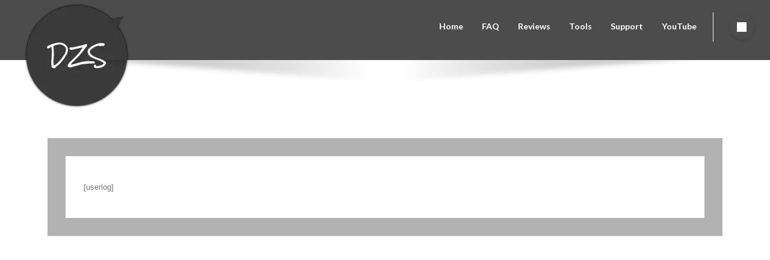

--- FILE ---
content_type: text/html; charset=UTF-8
request_url: https://digitalzoomstudio.net/products-page/your-account/
body_size: 9415
content:
<!DOCTYPE html>
<html lang="en-US">
<head>
  <meta charset="UTF-8"/>
  <meta name="viewport" content="width=device-width, initial-scale=1">
    <link rel="preconnect" href="https://fonts.googleapis.com"><link rel="preconnect" href="https://fonts.gstatic.com" crossorigin><link rel='preload' as='style' href='https://fonts.googleapis.com/css2?family=Open%2BSans:ital,wght@0,400;0,600;0,800;1,400;1,600&#038;display=swap' onload="this.onload=null;this.rel='stylesheet'"><noscript><link rel='stylesheet' href='https://fonts.googleapis.com/css2?family=Open%2BSans:ital,wght@0,400;0,600;0,800;1,400;1,600&#038;display=swap'></noscript><link rel='preload' as='style' href='https://fonts.googleapis.com/css2?family=Lato:ital,wght@0,400;0,700;0,900;1,700;1,900&#038;display=swap' onload="this.onload=null;this.rel='stylesheet'"><noscript><link rel='stylesheet' href='https://fonts.googleapis.com/css2?family=Lato:ital,wght@0,400;0,700;0,900;1,700;1,900&#038;display=swap'></noscript><link rel='preload' as='style' href='https://fonts.googleapis.com/css2?family=Playfair%2BDisplay:ital,wght@1,900&#038;display=swap' onload="this.onload=null;this.rel='stylesheet'"><noscript><link rel='stylesheet' href='https://fonts.googleapis.com/css2?family=Playfair%2BDisplay:ital,wght@1,900&#038;display=swap'></noscript><meta name='robots' content='index, follow, max-image-preview:large, max-snippet:-1, max-video-preview:-1' />

	<!-- This site is optimized with the Yoast SEO plugin v26.7 - https://yoast.com/wordpress/plugins/seo/ -->
	<title>Your Account - Digital Zoom Studio</title>
	<link rel="canonical" href="https://digitalzoomstudio.net/products-page/your-account/" />
	<meta property="og:locale" content="en_US" />
	<meta property="og:type" content="article" />
	<meta property="og:title" content="Your Account - Digital Zoom Studio" />
	<meta property="og:description" content="[userlog]" />
	<meta property="og:url" content="https://digitalzoomstudio.net/products-page/your-account/" />
	<meta property="og:site_name" content="Digital Zoom Studio" />
	<meta property="article:publisher" content="https://www.facebook.com/digitalzoomstudio/" />
	<meta name="twitter:card" content="summary_large_image" />
	<meta name="twitter:site" content="@zoomitflash" />
	<script type="application/ld+json" class="yoast-schema-graph">{"@context":"https://schema.org","@graph":[{"@type":"WebPage","@id":"https://digitalzoomstudio.net/products-page/your-account/","url":"https://digitalzoomstudio.net/products-page/your-account/","name":"Your Account - Digital Zoom Studio","isPartOf":{"@id":"https://digitalzoomstudio.net/#website"},"datePublished":"2011-02-21T14:49:51+00:00","breadcrumb":{"@id":"https://digitalzoomstudio.net/products-page/your-account/#breadcrumb"},"inLanguage":"en-US","potentialAction":[{"@type":"ReadAction","target":["https://digitalzoomstudio.net/products-page/your-account/"]}]},{"@type":"BreadcrumbList","@id":"https://digitalzoomstudio.net/products-page/your-account/#breadcrumb","itemListElement":[{"@type":"ListItem","position":1,"name":"Home","item":"https://digitalzoomstudio.net/"},{"@type":"ListItem","position":2,"name":"Products Page","item":"https://digitalzoomstudio.net/products-page/"},{"@type":"ListItem","position":3,"name":"Your Account"}]},{"@type":"WebSite","@id":"https://digitalzoomstudio.net/#website","url":"https://digitalzoomstudio.net/","name":"Digital Zoom Studio","description":"Building the web - Tech Blog","publisher":{"@id":"https://digitalzoomstudio.net/#organization"},"potentialAction":[{"@type":"SearchAction","target":{"@type":"EntryPoint","urlTemplate":"https://digitalzoomstudio.net/?s={search_term_string}"},"query-input":{"@type":"PropertyValueSpecification","valueRequired":true,"valueName":"search_term_string"}}],"inLanguage":"en-US"},{"@type":"Organization","@id":"https://digitalzoomstudio.net/#organization","name":"Digital Zoom Studio","url":"https://digitalzoomstudio.net/","logo":{"@type":"ImageObject","inLanguage":"en-US","@id":"https://digitalzoomstudio.net/#/schema/logo/image/","url":"https://digitalzoomstudio.net/wp-content/uploads/2023/12/dzs.webp","contentUrl":"https://digitalzoomstudio.net/wp-content/uploads/2023/12/dzs.webp","width":200,"height":200,"caption":"Digital Zoom Studio"},"image":{"@id":"https://digitalzoomstudio.net/#/schema/logo/image/"},"sameAs":["https://www.facebook.com/digitalzoomstudio/","https://x.com/zoomitflash"]}]}</script>
	<!-- / Yoast SEO plugin. -->


<link rel="alternate" type="application/rss+xml" title="Digital Zoom Studio &raquo; Feed" href="https://digitalzoomstudio.net/feed/" />
<link rel="alternate" type="application/rss+xml" title="Digital Zoom Studio &raquo; Comments Feed" href="https://digitalzoomstudio.net/comments/feed/" />
<link rel="alternate" title="oEmbed (JSON)" type="application/json+oembed" href="https://digitalzoomstudio.net/wp-json/oembed/1.0/embed?url=https%3A%2F%2Fdigitalzoomstudio.net%2Fproducts-page%2Fyour-account%2F" />
<link rel="alternate" title="oEmbed (XML)" type="text/xml+oembed" href="https://digitalzoomstudio.net/wp-json/oembed/1.0/embed?url=https%3A%2F%2Fdigitalzoomstudio.net%2Fproducts-page%2Fyour-account%2F&#038;format=xml" />
		<!-- This site uses the Google Analytics by MonsterInsights plugin v9.10.0 - Using Analytics tracking - https://www.monsterinsights.com/ -->
							<script src="//www.googletagmanager.com/gtag/js?id=G-6Z351K45X8"  data-cfasync="false" data-wpfc-render="false" type="text/javascript" async></script>
			<script data-cfasync="false" data-wpfc-render="false" type="text/javascript">
				var mi_version = '9.10.0';
				var mi_track_user = true;
				var mi_no_track_reason = '';
								var MonsterInsightsDefaultLocations = {"page_location":"https:\/\/digitalzoomstudio.net\/products-page\/your-account\/"};
								if ( typeof MonsterInsightsPrivacyGuardFilter === 'function' ) {
					var MonsterInsightsLocations = (typeof MonsterInsightsExcludeQuery === 'object') ? MonsterInsightsPrivacyGuardFilter( MonsterInsightsExcludeQuery ) : MonsterInsightsPrivacyGuardFilter( MonsterInsightsDefaultLocations );
				} else {
					var MonsterInsightsLocations = (typeof MonsterInsightsExcludeQuery === 'object') ? MonsterInsightsExcludeQuery : MonsterInsightsDefaultLocations;
				}

								var disableStrs = [
										'ga-disable-G-6Z351K45X8',
									];

				/* Function to detect opted out users */
				function __gtagTrackerIsOptedOut() {
					for (var index = 0; index < disableStrs.length; index++) {
						if (document.cookie.indexOf(disableStrs[index] + '=true') > -1) {
							return true;
						}
					}

					return false;
				}

				/* Disable tracking if the opt-out cookie exists. */
				if (__gtagTrackerIsOptedOut()) {
					for (var index = 0; index < disableStrs.length; index++) {
						window[disableStrs[index]] = true;
					}
				}

				/* Opt-out function */
				function __gtagTrackerOptout() {
					for (var index = 0; index < disableStrs.length; index++) {
						document.cookie = disableStrs[index] + '=true; expires=Thu, 31 Dec 2099 23:59:59 UTC; path=/';
						window[disableStrs[index]] = true;
					}
				}

				if ('undefined' === typeof gaOptout) {
					function gaOptout() {
						__gtagTrackerOptout();
					}
				}
								window.dataLayer = window.dataLayer || [];

				window.MonsterInsightsDualTracker = {
					helpers: {},
					trackers: {},
				};
				if (mi_track_user) {
					function __gtagDataLayer() {
						dataLayer.push(arguments);
					}

					function __gtagTracker(type, name, parameters) {
						if (!parameters) {
							parameters = {};
						}

						if (parameters.send_to) {
							__gtagDataLayer.apply(null, arguments);
							return;
						}

						if (type === 'event') {
														parameters.send_to = monsterinsights_frontend.v4_id;
							var hookName = name;
							if (typeof parameters['event_category'] !== 'undefined') {
								hookName = parameters['event_category'] + ':' + name;
							}

							if (typeof MonsterInsightsDualTracker.trackers[hookName] !== 'undefined') {
								MonsterInsightsDualTracker.trackers[hookName](parameters);
							} else {
								__gtagDataLayer('event', name, parameters);
							}
							
						} else {
							__gtagDataLayer.apply(null, arguments);
						}
					}

					__gtagTracker('js', new Date());
					__gtagTracker('set', {
						'developer_id.dZGIzZG': true,
											});
					if ( MonsterInsightsLocations.page_location ) {
						__gtagTracker('set', MonsterInsightsLocations);
					}
										__gtagTracker('config', 'G-6Z351K45X8', {"forceSSL":"true","link_attribution":"true"} );
										window.gtag = __gtagTracker;										(function () {
						/* https://developers.google.com/analytics/devguides/collection/analyticsjs/ */
						/* ga and __gaTracker compatibility shim. */
						var noopfn = function () {
							return null;
						};
						var newtracker = function () {
							return new Tracker();
						};
						var Tracker = function () {
							return null;
						};
						var p = Tracker.prototype;
						p.get = noopfn;
						p.set = noopfn;
						p.send = function () {
							var args = Array.prototype.slice.call(arguments);
							args.unshift('send');
							__gaTracker.apply(null, args);
						};
						var __gaTracker = function () {
							var len = arguments.length;
							if (len === 0) {
								return;
							}
							var f = arguments[len - 1];
							if (typeof f !== 'object' || f === null || typeof f.hitCallback !== 'function') {
								if ('send' === arguments[0]) {
									var hitConverted, hitObject = false, action;
									if ('event' === arguments[1]) {
										if ('undefined' !== typeof arguments[3]) {
											hitObject = {
												'eventAction': arguments[3],
												'eventCategory': arguments[2],
												'eventLabel': arguments[4],
												'value': arguments[5] ? arguments[5] : 1,
											}
										}
									}
									if ('pageview' === arguments[1]) {
										if ('undefined' !== typeof arguments[2]) {
											hitObject = {
												'eventAction': 'page_view',
												'page_path': arguments[2],
											}
										}
									}
									if (typeof arguments[2] === 'object') {
										hitObject = arguments[2];
									}
									if (typeof arguments[5] === 'object') {
										Object.assign(hitObject, arguments[5]);
									}
									if ('undefined' !== typeof arguments[1].hitType) {
										hitObject = arguments[1];
										if ('pageview' === hitObject.hitType) {
											hitObject.eventAction = 'page_view';
										}
									}
									if (hitObject) {
										action = 'timing' === arguments[1].hitType ? 'timing_complete' : hitObject.eventAction;
										hitConverted = mapArgs(hitObject);
										__gtagTracker('event', action, hitConverted);
									}
								}
								return;
							}

							function mapArgs(args) {
								var arg, hit = {};
								var gaMap = {
									'eventCategory': 'event_category',
									'eventAction': 'event_action',
									'eventLabel': 'event_label',
									'eventValue': 'event_value',
									'nonInteraction': 'non_interaction',
									'timingCategory': 'event_category',
									'timingVar': 'name',
									'timingValue': 'value',
									'timingLabel': 'event_label',
									'page': 'page_path',
									'location': 'page_location',
									'title': 'page_title',
									'referrer' : 'page_referrer',
								};
								for (arg in args) {
																		if (!(!args.hasOwnProperty(arg) || !gaMap.hasOwnProperty(arg))) {
										hit[gaMap[arg]] = args[arg];
									} else {
										hit[arg] = args[arg];
									}
								}
								return hit;
							}

							try {
								f.hitCallback();
							} catch (ex) {
							}
						};
						__gaTracker.create = newtracker;
						__gaTracker.getByName = newtracker;
						__gaTracker.getAll = function () {
							return [];
						};
						__gaTracker.remove = noopfn;
						__gaTracker.loaded = true;
						window['__gaTracker'] = __gaTracker;
					})();
									} else {
										console.log("");
					(function () {
						function __gtagTracker() {
							return null;
						}

						window['__gtagTracker'] = __gtagTracker;
						window['gtag'] = __gtagTracker;
					})();
									}
			</script>
							<!-- / Google Analytics by MonsterInsights -->
		<style id='wp-img-auto-sizes-contain-inline-css' type='text/css'>
img:is([sizes=auto i],[sizes^="auto," i]){contain-intrinsic-size:3000px 1500px}
/*# sourceURL=wp-img-auto-sizes-contain-inline-css */
</style>

<style id='wp-emoji-styles-inline-css' type='text/css'>

	img.wp-smiley, img.emoji {
		display: inline !important;
		border: none !important;
		box-shadow: none !important;
		height: 1em !important;
		width: 1em !important;
		margin: 0 0.07em !important;
		vertical-align: -0.1em !important;
		background: none !important;
		padding: 0 !important;
	}
/*# sourceURL=wp-emoji-styles-inline-css */
</style>
<link rel='stylesheet' id='wp-block-library-css' href='https://digitalzoomstudio.net/wp-includes/css/dist/block-library/style.min.css?ver=6.9' type='text/css' media='all' />
<style id='global-styles-inline-css' type='text/css'>
:root{--wp--preset--aspect-ratio--square: 1;--wp--preset--aspect-ratio--4-3: 4/3;--wp--preset--aspect-ratio--3-4: 3/4;--wp--preset--aspect-ratio--3-2: 3/2;--wp--preset--aspect-ratio--2-3: 2/3;--wp--preset--aspect-ratio--16-9: 16/9;--wp--preset--aspect-ratio--9-16: 9/16;--wp--preset--color--black: #000000;--wp--preset--color--cyan-bluish-gray: #abb8c3;--wp--preset--color--white: #ffffff;--wp--preset--color--pale-pink: #f78da7;--wp--preset--color--vivid-red: #cf2e2e;--wp--preset--color--luminous-vivid-orange: #ff6900;--wp--preset--color--luminous-vivid-amber: #fcb900;--wp--preset--color--light-green-cyan: #7bdcb5;--wp--preset--color--vivid-green-cyan: #00d084;--wp--preset--color--pale-cyan-blue: #8ed1fc;--wp--preset--color--vivid-cyan-blue: #0693e3;--wp--preset--color--vivid-purple: #9b51e0;--wp--preset--gradient--vivid-cyan-blue-to-vivid-purple: linear-gradient(135deg,rgb(6,147,227) 0%,rgb(155,81,224) 100%);--wp--preset--gradient--light-green-cyan-to-vivid-green-cyan: linear-gradient(135deg,rgb(122,220,180) 0%,rgb(0,208,130) 100%);--wp--preset--gradient--luminous-vivid-amber-to-luminous-vivid-orange: linear-gradient(135deg,rgb(252,185,0) 0%,rgb(255,105,0) 100%);--wp--preset--gradient--luminous-vivid-orange-to-vivid-red: linear-gradient(135deg,rgb(255,105,0) 0%,rgb(207,46,46) 100%);--wp--preset--gradient--very-light-gray-to-cyan-bluish-gray: linear-gradient(135deg,rgb(238,238,238) 0%,rgb(169,184,195) 100%);--wp--preset--gradient--cool-to-warm-spectrum: linear-gradient(135deg,rgb(74,234,220) 0%,rgb(151,120,209) 20%,rgb(207,42,186) 40%,rgb(238,44,130) 60%,rgb(251,105,98) 80%,rgb(254,248,76) 100%);--wp--preset--gradient--blush-light-purple: linear-gradient(135deg,rgb(255,206,236) 0%,rgb(152,150,240) 100%);--wp--preset--gradient--blush-bordeaux: linear-gradient(135deg,rgb(254,205,165) 0%,rgb(254,45,45) 50%,rgb(107,0,62) 100%);--wp--preset--gradient--luminous-dusk: linear-gradient(135deg,rgb(255,203,112) 0%,rgb(199,81,192) 50%,rgb(65,88,208) 100%);--wp--preset--gradient--pale-ocean: linear-gradient(135deg,rgb(255,245,203) 0%,rgb(182,227,212) 50%,rgb(51,167,181) 100%);--wp--preset--gradient--electric-grass: linear-gradient(135deg,rgb(202,248,128) 0%,rgb(113,206,126) 100%);--wp--preset--gradient--midnight: linear-gradient(135deg,rgb(2,3,129) 0%,rgb(40,116,252) 100%);--wp--preset--font-size--small: 13px;--wp--preset--font-size--medium: 20px;--wp--preset--font-size--large: 36px;--wp--preset--font-size--x-large: 42px;--wp--preset--spacing--20: 0.44rem;--wp--preset--spacing--30: 0.67rem;--wp--preset--spacing--40: 1rem;--wp--preset--spacing--50: 1.5rem;--wp--preset--spacing--60: 2.25rem;--wp--preset--spacing--70: 3.38rem;--wp--preset--spacing--80: 5.06rem;--wp--preset--shadow--natural: 6px 6px 9px rgba(0, 0, 0, 0.2);--wp--preset--shadow--deep: 12px 12px 50px rgba(0, 0, 0, 0.4);--wp--preset--shadow--sharp: 6px 6px 0px rgba(0, 0, 0, 0.2);--wp--preset--shadow--outlined: 6px 6px 0px -3px rgb(255, 255, 255), 6px 6px rgb(0, 0, 0);--wp--preset--shadow--crisp: 6px 6px 0px rgb(0, 0, 0);}:where(.is-layout-flex){gap: 0.5em;}:where(.is-layout-grid){gap: 0.5em;}body .is-layout-flex{display: flex;}.is-layout-flex{flex-wrap: wrap;align-items: center;}.is-layout-flex > :is(*, div){margin: 0;}body .is-layout-grid{display: grid;}.is-layout-grid > :is(*, div){margin: 0;}:where(.wp-block-columns.is-layout-flex){gap: 2em;}:where(.wp-block-columns.is-layout-grid){gap: 2em;}:where(.wp-block-post-template.is-layout-flex){gap: 1.25em;}:where(.wp-block-post-template.is-layout-grid){gap: 1.25em;}.has-black-color{color: var(--wp--preset--color--black) !important;}.has-cyan-bluish-gray-color{color: var(--wp--preset--color--cyan-bluish-gray) !important;}.has-white-color{color: var(--wp--preset--color--white) !important;}.has-pale-pink-color{color: var(--wp--preset--color--pale-pink) !important;}.has-vivid-red-color{color: var(--wp--preset--color--vivid-red) !important;}.has-luminous-vivid-orange-color{color: var(--wp--preset--color--luminous-vivid-orange) !important;}.has-luminous-vivid-amber-color{color: var(--wp--preset--color--luminous-vivid-amber) !important;}.has-light-green-cyan-color{color: var(--wp--preset--color--light-green-cyan) !important;}.has-vivid-green-cyan-color{color: var(--wp--preset--color--vivid-green-cyan) !important;}.has-pale-cyan-blue-color{color: var(--wp--preset--color--pale-cyan-blue) !important;}.has-vivid-cyan-blue-color{color: var(--wp--preset--color--vivid-cyan-blue) !important;}.has-vivid-purple-color{color: var(--wp--preset--color--vivid-purple) !important;}.has-black-background-color{background-color: var(--wp--preset--color--black) !important;}.has-cyan-bluish-gray-background-color{background-color: var(--wp--preset--color--cyan-bluish-gray) !important;}.has-white-background-color{background-color: var(--wp--preset--color--white) !important;}.has-pale-pink-background-color{background-color: var(--wp--preset--color--pale-pink) !important;}.has-vivid-red-background-color{background-color: var(--wp--preset--color--vivid-red) !important;}.has-luminous-vivid-orange-background-color{background-color: var(--wp--preset--color--luminous-vivid-orange) !important;}.has-luminous-vivid-amber-background-color{background-color: var(--wp--preset--color--luminous-vivid-amber) !important;}.has-light-green-cyan-background-color{background-color: var(--wp--preset--color--light-green-cyan) !important;}.has-vivid-green-cyan-background-color{background-color: var(--wp--preset--color--vivid-green-cyan) !important;}.has-pale-cyan-blue-background-color{background-color: var(--wp--preset--color--pale-cyan-blue) !important;}.has-vivid-cyan-blue-background-color{background-color: var(--wp--preset--color--vivid-cyan-blue) !important;}.has-vivid-purple-background-color{background-color: var(--wp--preset--color--vivid-purple) !important;}.has-black-border-color{border-color: var(--wp--preset--color--black) !important;}.has-cyan-bluish-gray-border-color{border-color: var(--wp--preset--color--cyan-bluish-gray) !important;}.has-white-border-color{border-color: var(--wp--preset--color--white) !important;}.has-pale-pink-border-color{border-color: var(--wp--preset--color--pale-pink) !important;}.has-vivid-red-border-color{border-color: var(--wp--preset--color--vivid-red) !important;}.has-luminous-vivid-orange-border-color{border-color: var(--wp--preset--color--luminous-vivid-orange) !important;}.has-luminous-vivid-amber-border-color{border-color: var(--wp--preset--color--luminous-vivid-amber) !important;}.has-light-green-cyan-border-color{border-color: var(--wp--preset--color--light-green-cyan) !important;}.has-vivid-green-cyan-border-color{border-color: var(--wp--preset--color--vivid-green-cyan) !important;}.has-pale-cyan-blue-border-color{border-color: var(--wp--preset--color--pale-cyan-blue) !important;}.has-vivid-cyan-blue-border-color{border-color: var(--wp--preset--color--vivid-cyan-blue) !important;}.has-vivid-purple-border-color{border-color: var(--wp--preset--color--vivid-purple) !important;}.has-vivid-cyan-blue-to-vivid-purple-gradient-background{background: var(--wp--preset--gradient--vivid-cyan-blue-to-vivid-purple) !important;}.has-light-green-cyan-to-vivid-green-cyan-gradient-background{background: var(--wp--preset--gradient--light-green-cyan-to-vivid-green-cyan) !important;}.has-luminous-vivid-amber-to-luminous-vivid-orange-gradient-background{background: var(--wp--preset--gradient--luminous-vivid-amber-to-luminous-vivid-orange) !important;}.has-luminous-vivid-orange-to-vivid-red-gradient-background{background: var(--wp--preset--gradient--luminous-vivid-orange-to-vivid-red) !important;}.has-very-light-gray-to-cyan-bluish-gray-gradient-background{background: var(--wp--preset--gradient--very-light-gray-to-cyan-bluish-gray) !important;}.has-cool-to-warm-spectrum-gradient-background{background: var(--wp--preset--gradient--cool-to-warm-spectrum) !important;}.has-blush-light-purple-gradient-background{background: var(--wp--preset--gradient--blush-light-purple) !important;}.has-blush-bordeaux-gradient-background{background: var(--wp--preset--gradient--blush-bordeaux) !important;}.has-luminous-dusk-gradient-background{background: var(--wp--preset--gradient--luminous-dusk) !important;}.has-pale-ocean-gradient-background{background: var(--wp--preset--gradient--pale-ocean) !important;}.has-electric-grass-gradient-background{background: var(--wp--preset--gradient--electric-grass) !important;}.has-midnight-gradient-background{background: var(--wp--preset--gradient--midnight) !important;}.has-small-font-size{font-size: var(--wp--preset--font-size--small) !important;}.has-medium-font-size{font-size: var(--wp--preset--font-size--medium) !important;}.has-large-font-size{font-size: var(--wp--preset--font-size--large) !important;}.has-x-large-font-size{font-size: var(--wp--preset--font-size--x-large) !important;}
/*# sourceURL=global-styles-inline-css */
</style>

<style id='classic-theme-styles-inline-css' type='text/css'>
/*! This file is auto-generated */
.wp-block-button__link{color:#fff;background-color:#32373c;border-radius:9999px;box-shadow:none;text-decoration:none;padding:calc(.667em + 2px) calc(1.333em + 2px);font-size:1.125em}.wp-block-file__button{background:#32373c;color:#fff;text-decoration:none}
/*# sourceURL=/wp-includes/css/classic-themes.min.css */
</style>
<link rel='stylesheet' id='qucreative-style-css' href='https://digitalzoomstudio.net/wp-content/themes/qucreative/libs/qucreative/qucreative.css?ver=6.9' type='text/css' media='all' />
<link rel='stylesheet' id='qucreative-part-menu-horizontal-css' href='https://digitalzoomstudio.net/wp-content/themes/qucreative/libs/qucreative/parts/qu-part-horizontalMenuType.css?ver=6.9' type='text/css' media='all' />
<link rel='stylesheet' id='qu-menu-type-15-css' href='https://digitalzoomstudio.net/wp-content/themes/qucreative/libs/qucreative/parts/menus/menu-type-15.css?ver=6.9' type='text/css' media='all' />
<script type="text/javascript" src="https://digitalzoomstudio.net/wp-content/plugins/google-analytics-for-wordpress/assets/js/frontend-gtag.js?ver=9.10.0" id="monsterinsights-frontend-script-js" async="async" data-wp-strategy="async"></script>
<script data-cfasync="false" data-wpfc-render="false" type="text/javascript" id='monsterinsights-frontend-script-js-extra'>/* <![CDATA[ */
var monsterinsights_frontend = {"js_events_tracking":"true","download_extensions":"doc,pdf,ppt,zip,xls,docx,pptx,xlsx","inbound_paths":"[{\"path\":\"\\\/go\\\/\",\"label\":\"affiliate\"},{\"path\":\"\\\/recommend\\\/\",\"label\":\"affiliate\"}]","home_url":"https:\/\/digitalzoomstudio.net","hash_tracking":"false","v4_id":"G-6Z351K45X8"};/* ]]> */
</script>
<link rel="https://api.w.org/" href="https://digitalzoomstudio.net/wp-json/" /><link rel="alternate" title="JSON" type="application/json" href="https://digitalzoomstudio.net/wp-json/wp/v2/pages/208" /><link rel="EditURI" type="application/rsd+xml" title="RSD" href="https://digitalzoomstudio.net/xmlrpc.php?rsd" />
<meta name="generator" content="WordPress 6.9" />
<link rel='shortlink' href='https://digitalzoomstudio.net/?p=208' />
<style type="text/css">.recentcomments a{display:inline !important;padding:0 !important;margin:0 !important;}</style>		<style type="text/css" id="wp-custom-css">
			/*
You can add your own CSS here.

Click the help icon above to learn more.
*/
.nav-social-con.with-social-icons{
	display: none;
}
code{
background-color: #ddd;
color: #444;
padding: 10px;
}

.wp-block-code > code{
	    padding: 0;
    background-color: transparent;
}

.presentational-textarea{
	width: 100%!important;
	border: 1px solid rgba(0,0,0,0.1);
	padding: 10px;
	border-radius: 5px;
	background-color: rgba(0,0,0,0.02);
	color: #777;
}		</style>
		<link rel='stylesheet' id='qu-libs-search-expand-css' href='https://digitalzoomstudio.net/wp-content/themes/qucreative/libs/search-expand/dist/dzs-search-expand.css?ver=6.9' type='text/css' media='all' />
<link rel='stylesheet' id='fontawesome-css' href='https://digitalzoomstudio.net/wp-content/themes/qucreative/libs/fontawesome/font-awesome.min.css?ver=6.9' type='text/css' media='all' />
<link rel='stylesheet' id='et_font-css' href='https://digitalzoomstudio.net/wp-content/themes/qucreative/libs/qucreative/include_et.css?ver=6.9' type='text/css' media='all' />
<link rel='stylesheet' id='qucreative-misc-css' href='https://digitalzoomstudio.net/wp-content/themes/qucreative/libs/qucreative/qu-misc.css?ver=1.08' type='text/css' media='all' />
</head>
<body class="wp-singular page-template-default page page-id-208 page-child parent-pageid-205 wp-theme-qucreative qucreative  qucreative-submenu-style-highlight-color qucreative-horizontal-menu bg_transition-none page-normal post-media-type-     scrollbar-type-native menu-type-15 qucreative-horizontal-menu content-align-center menu_horizontal_shadow_2 first-transition page-title-align-right" >

<div class="main-container transition-none">
  <div class="main-bg-con main-bg-con--placeholder">
    <figure class="main-bg" style=""></figure>
  </div>
      <!-- this block is the navigation -->
    <nav class="qucreative--nav-con">

    <!-- modify the logo from here -->
  
  <div class="translucent-con translucent-con--for-nav-con" style="">
    <div class="translucent-overlay"></div>
  </div>
      <div class="logo-con  custom-position-y" style=" margin-top: 100px;  height: 100%; ">
        <a class="custom-a" rel="home" href="https://digitalzoomstudio.net">
                        <img alt="site logo" class="the-logo"
                   style="" src="https://digitalzoomstudio.net/wp-content/uploads/2023/12/dzs.webp"/>
            
        </a>
    </div>
  <div class="the-actual-nav"><ul id="menu-main-menu" class="the-actual-nav"><li id="menu-item-1184" class="menu-item menu-item-type-custom menu-item-object-custom menu-item-home menu-item-1184"><a href="http://digitalzoomstudio.net">Home</a></li>
<li id="menu-item-1276" class="menu-item menu-item-type-post_type menu-item-object-page menu-item-has-children menu-item-1276"><a href="https://digitalzoomstudio.net/faq/">FAQ</a>
<ul class="sub-menu">
	<li id="menu-item-1273" class="menu-item menu-item-type-post_type menu-item-object-page menu-item-1273"><a href="https://digitalzoomstudio.net/faq-general-plugins/">FAQ GENERAL PLUGINS</a></li>
	<li id="menu-item-1274" class="menu-item menu-item-type-post_type menu-item-object-page menu-item-1274"><a href="https://digitalzoomstudio.net/faq-general-web-design/">FAQ GENERAL WEB DESIGN</a></li>
	<li id="menu-item-1275" class="menu-item menu-item-type-post_type menu-item-object-page menu-item-1275"><a href="https://digitalzoomstudio.net/faq-general-wordpress/">FAQ GENERAL WORDPRESS</a></li>
</ul>
</li>
<li id="menu-item-1189" class="menu-item menu-item-type-taxonomy menu-item-object-category menu-item-1189"><a href="https://digitalzoomstudio.net/category/reviews/">Reviews</a></li>
<li id="menu-item-1186" class="menu-item menu-item-type-custom menu-item-object-custom menu-item-has-children menu-item-1186"><a href="#">Tools</a>
<ul class="sub-menu">
	<li id="menu-item-1202" class="menu-item menu-item-type-post_type menu-item-object-page menu-item-1202"><a href="https://digitalzoomstudio.net/vimeo-thumbnail-generator/">Vimeo Thumbnail Generator</a></li>
</ul>
</li>
<li id="menu-item-1204" class="menu-item menu-item-type-post_type menu-item-object-page menu-item-1204"><a href="https://digitalzoomstudio.net/groups/">Support</a></li>
<li id="menu-item-1725" class="menu-item menu-item-type-custom menu-item-object-custom menu-item-1725"><a href="https://youtube.com/digitalzoomstudio">YouTube</a></li>
</ul></div>    <div class="nav-social-con with-social-icons">      <p class="social-icons">
        <a href="#"><i class="fa fa-cc-discover"></i></a>      </p>
      </div><div class="nav-social-con">

      <div>          <div class="search-expand auto-init inline-block">
        </div>
        </i></div>



<script>
  function documentReady(callback) {
    new Promise((resolutionFunc, rejectionFunc) => {
      if (document.readyState === 'interactive' || document.readyState === 'complete') {
        resolutionFunc('interactive')
      }
      document.addEventListener('DOMContentLoaded', () => {
        resolutionFunc('DOMContentLoaded')
      }, false)
      setTimeout(() => {
        resolutionFunc('timeout')
      }, 5000)
    }).then(resolution => {
      callback(resolution)
    }).catch(err => {
      callback(err)
    })
  }

  // -- helper functions end
</script>
<script>



  documentReady(() => {

    let requestVersion = 0;

    console.log('doc ready');



      window.dzs_initDzsSearchExpand(document.querySelector('.search-expand.auto-init'), {
        /**
         *
         * @param {ChipSelectorItem[]} allOptions
         */
        onUpdateFunction: (allOptions) => {
          const selectedOptions = allOptions.filter((el) => el.currentStatus === 'checked');
          console.log({selectedOptions});
        },
        onSubmitSearch: (query) => {
          console.log('onSubmitSearch()', { query });
          window.location.href = window.location.origin + '/?s=' + query;
        }
      })


  })
</script>

    </div>    </nav>  <div class="the-content-con  page-normal post-media-type- the-content-con-for-post-id-208 content-align-center"  style=";">

    <div class="qu-nav--placeholder"></div>
    <div class="the-content-and-title-con-flex">      <div class="the-content-and-title-con">
        <div class="main-page-title-con qu-structure-content-container">
  <h1 class="main-page-title">Your Account</h1>
  </div>

        <div class="the-content qu-structure-content-container " style=""  data-portfolio-gap="theme-column-gap"        >
          
            <div class="translucent-con translucent-con--for-the-content ">
              <div class="translucent-overlay"></div>
            </div>

            

          <div class="the-content-inner  the-content-inner-acts-as-sheet"><section class=" the-content-sheet forced-from-no-rows post-type-page"><div class="the-content-sheet-text forced-from-no-rows post-type-page"><div class="vc_row wpb_row vc_row-fluid"><div class="wpb_column vc_column_container vc_col-sm-12"><div class="vc_column-inner "><div class="wpb_wrapper"><p>[userlog]</p>
</div></div></div></div></div></section>      <!-- end .post-content-con -->
      

<!--start footer()-->  </div><!-- end .the-content-inner -->  </div><!-- end .the-content -->
  </div><!-- end .the-content-and-title-con -->
  </div><!-- end .the-content-and-title-con-flex -->
</div><!-- end .the-content-con-->


<!-- end navigation -->




  <!-- preloader area -->
  <div class="preloader-con">

    <div class="cube-preloader"></div>
  </div>
  </div><!-- end .main-container -->

</div>

<div class="qucreative-option-feed" data-rel="mainoptions">{"type":"main_options","images_arr":"'#ffffff'","bg_slideshow_time":"0","site_url":"https:\/\/digitalzoomstudio.net","theme_url":"https:\/\/digitalzoomstudio.net\/wp-content\/themes\/qucreative\/","is_customize_preview":"off","gallery_w_thumbs_autoplay_videos":"off","base_url":"https:\/\/digitalzoomstudio.net"}</div><script type="speculationrules">
{"prefetch":[{"source":"document","where":{"and":[{"href_matches":"/*"},{"not":{"href_matches":["/wp-*.php","/wp-admin/*","/wp-content/uploads/*","/wp-content/*","/wp-content/plugins/*","/wp-content/themes/qucreative/*","/*\\?(.+)"]}},{"not":{"selector_matches":"a[rel~=\"nofollow\"]"}},{"not":{"selector_matches":".no-prefetch, .no-prefetch a"}}]},"eagerness":"conservative"}]}
</script>
<script type="text/javascript" src="https://digitalzoomstudio.net/wp-includes/js/jquery/jquery.min.js" id="jquery-js"></script>
<script type="text/javascript" src="https://digitalzoomstudio.net/wp-content/themes/qucreative/libs/search-expand/dist/index.umd.min.js?ver=6.9" id="qu-libs-search-expand-js"></script>
<script type="text/javascript" src="https://digitalzoomstudio.net/wp-content/themes/qucreative/libs/qucreative/qucreative.js?ver=6.9" id="qucreative-js"></script>
<script type="text/javascript" src="https://digitalzoomstudio.net/wp-content/themes/qucreative/libs/qucreative/parts/responsive-menu.js?ver=6.9" id="qu-responsive-menu-js"></script>
<script id="wp-emoji-settings" type="application/json">
{"baseUrl":"https://s.w.org/images/core/emoji/17.0.2/72x72/","ext":".png","svgUrl":"https://s.w.org/images/core/emoji/17.0.2/svg/","svgExt":".svg","source":{"concatemoji":"https://digitalzoomstudio.net/wp-includes/js/wp-emoji-release.min.js?ver=6.9"}}
</script>
<script type="module">
/* <![CDATA[ */
/*! This file is auto-generated */
const a=JSON.parse(document.getElementById("wp-emoji-settings").textContent),o=(window._wpemojiSettings=a,"wpEmojiSettingsSupports"),s=["flag","emoji"];function i(e){try{var t={supportTests:e,timestamp:(new Date).valueOf()};sessionStorage.setItem(o,JSON.stringify(t))}catch(e){}}function c(e,t,n){e.clearRect(0,0,e.canvas.width,e.canvas.height),e.fillText(t,0,0);t=new Uint32Array(e.getImageData(0,0,e.canvas.width,e.canvas.height).data);e.clearRect(0,0,e.canvas.width,e.canvas.height),e.fillText(n,0,0);const a=new Uint32Array(e.getImageData(0,0,e.canvas.width,e.canvas.height).data);return t.every((e,t)=>e===a[t])}function p(e,t){e.clearRect(0,0,e.canvas.width,e.canvas.height),e.fillText(t,0,0);var n=e.getImageData(16,16,1,1);for(let e=0;e<n.data.length;e++)if(0!==n.data[e])return!1;return!0}function u(e,t,n,a){switch(t){case"flag":return n(e,"\ud83c\udff3\ufe0f\u200d\u26a7\ufe0f","\ud83c\udff3\ufe0f\u200b\u26a7\ufe0f")?!1:!n(e,"\ud83c\udde8\ud83c\uddf6","\ud83c\udde8\u200b\ud83c\uddf6")&&!n(e,"\ud83c\udff4\udb40\udc67\udb40\udc62\udb40\udc65\udb40\udc6e\udb40\udc67\udb40\udc7f","\ud83c\udff4\u200b\udb40\udc67\u200b\udb40\udc62\u200b\udb40\udc65\u200b\udb40\udc6e\u200b\udb40\udc67\u200b\udb40\udc7f");case"emoji":return!a(e,"\ud83e\u1fac8")}return!1}function f(e,t,n,a){let r;const o=(r="undefined"!=typeof WorkerGlobalScope&&self instanceof WorkerGlobalScope?new OffscreenCanvas(300,150):document.createElement("canvas")).getContext("2d",{willReadFrequently:!0}),s=(o.textBaseline="top",o.font="600 32px Arial",{});return e.forEach(e=>{s[e]=t(o,e,n,a)}),s}function r(e){var t=document.createElement("script");t.src=e,t.defer=!0,document.head.appendChild(t)}a.supports={everything:!0,everythingExceptFlag:!0},new Promise(t=>{let n=function(){try{var e=JSON.parse(sessionStorage.getItem(o));if("object"==typeof e&&"number"==typeof e.timestamp&&(new Date).valueOf()<e.timestamp+604800&&"object"==typeof e.supportTests)return e.supportTests}catch(e){}return null}();if(!n){if("undefined"!=typeof Worker&&"undefined"!=typeof OffscreenCanvas&&"undefined"!=typeof URL&&URL.createObjectURL&&"undefined"!=typeof Blob)try{var e="postMessage("+f.toString()+"("+[JSON.stringify(s),u.toString(),c.toString(),p.toString()].join(",")+"));",a=new Blob([e],{type:"text/javascript"});const r=new Worker(URL.createObjectURL(a),{name:"wpTestEmojiSupports"});return void(r.onmessage=e=>{i(n=e.data),r.terminate(),t(n)})}catch(e){}i(n=f(s,u,c,p))}t(n)}).then(e=>{for(const n in e)a.supports[n]=e[n],a.supports.everything=a.supports.everything&&a.supports[n],"flag"!==n&&(a.supports.everythingExceptFlag=a.supports.everythingExceptFlag&&a.supports[n]);var t;a.supports.everythingExceptFlag=a.supports.everythingExceptFlag&&!a.supports.flag,a.supports.everything||((t=a.source||{}).concatemoji?r(t.concatemoji):t.wpemoji&&t.twemoji&&(r(t.twemoji),r(t.wpemoji)))});
//# sourceURL=https://digitalzoomstudio.net/wp-includes/js/wp-emoji-loader.min.js
/* ]]> */
</script>
</body>
</html>

<!-- Page cached by LiteSpeed Cache 7.7 on 2026-02-03 04:49:57 -->

--- FILE ---
content_type: text/css
request_url: https://digitalzoomstudio.net/wp-content/themes/qucreative/libs/qucreative/qucreative.css?ver=6.9
body_size: 10272
content:
:root{--qucreative-view-animation-duration: 0.4s;--qu-colors-hightlight-text: #97c1cf;--qu-colors-primary-text: #777777;--qu-colors-headings: #222222;--qu-content-color-bg: #ffffff;--qu-content-color-headings: #222222;--qu-content-color-borders: #eeeeee;--qu-content-color-borders-emp: #222222;--qu-content-color-lines: #dddddd;--qu-colors--bg-secondary: #eeeeee;--qu-colors--translucent-default: rgba(0, 0, 0, 0.3);--qu-translucent-padding-amount: 3px;--qu-translucent-blur-amount: 12px;--qu-spacing--padding: 15px;--qu-spacing--medium: 20px;--qu-spacing--small: 10px;--qu-font-headings: "Lato", arial, serif}ul{margin-left:0;padding-left:0;list-style-position:inside}body{font-family:"Open Sans",sans-serif;background-color:#111;color:var(--qu-colors-primary-text);line-height:2;word-wrap:break-word}.Antfarm_links,.row-inline div[class*=col-md-],body{font-size:13px}html{-webkit-font-smoothing:antialiased;-moz-osx-font-smoothing:grayscale}.container{padding-right:10px;padding-left:10px;margin-right:auto;margin-left:auto}@media(min-width: 768px){.container{width:750px}}@media(min-width: 992px){.container{width:970px}}@media(min-width: 1200px){.container{width:1170px}}.container-fluid{padding-right:10px;padding-left:10px;margin-right:auto;margin-left:auto}*{box-sizing:border-box}.row{margin-right:-15px;margin-left:-15px}.col-xs-1,.col-sm-1,.col-md-1,.col-lg-1,.col-xs-2,.col-sm-2,.col-md-2,.col-lg-2,.col-xs-3,.col-sm-3,.col-md-3,.col-lg-3,.col-xs-4,.col-sm-4,.col-md-4,.col-lg-4,.col-xs-5,.col-sm-5,.col-md-5,.col-lg-5,.col-xs-6,.col-sm-6,.col-md-6,.col-lg-6,.col-xs-7,.col-sm-7,.col-md-7,.col-lg-7,.col-xs-8,.col-sm-8,.col-md-8,.col-lg-8,.col-xs-9,.col-sm-9,.col-md-9,.col-lg-9,.col-xs-10,.col-sm-10,.col-md-10,.col-lg-10,.col-xs-11,.col-sm-11,.col-md-11,.col-lg-11,.col-xs-12,.col-sm-12,.col-md-12,.col-lg-12{position:relative;min-height:1px;padding-right:15px;padding-left:15px}.col-xs-1,.col-xs-2,.col-xs-3,.col-xs-4,.col-xs-5,.col-xs-6,.col-xs-7,.col-xs-8,.col-xs-9,.col-xs-10,.col-xs-11,.col-xs-12{float:left}.col-xs-12{width:100%}.col-xs-11{width:91.66666667%}.col-xs-10{width:83.33333333%}.col-xs-9{width:75%}.col-xs-8{width:66.66666667%}.col-xs-7{width:58.33333333%}.col-xs-6{width:50%}.col-xs-5{width:41.66666667%}.col-xs-4{width:33.33333333%}.col-xs-3{width:25%}.col-xs-2{width:16.66666667%}.col-xs-1{width:8.33333333%}.col-xs-pull-12{right:100%}.col-xs-pull-11{right:91.66666667%}.col-xs-pull-10{right:83.33333333%}.col-xs-pull-9{right:75%}.col-xs-pull-8{right:66.66666667%}.col-xs-pull-7{right:58.33333333%}.col-xs-pull-6{right:50%}.col-xs-pull-5{right:41.66666667%}.col-xs-pull-4{right:33.33333333%}.col-xs-pull-3{right:25%}.col-xs-pull-2{right:16.66666667%}.col-xs-pull-1{right:8.33333333%}.col-xs-pull-0{right:auto}.col-xs-push-12{left:100%}.col-xs-push-11{left:91.66666667%}.col-xs-push-10{left:83.33333333%}.col-xs-push-9{left:75%}.col-xs-push-8{left:66.66666667%}.col-xs-push-7{left:58.33333333%}.col-xs-push-6{left:50%}.col-xs-push-5{left:41.66666667%}.col-xs-push-4{left:33.33333333%}.col-xs-push-3{left:25%}.col-xs-push-2{left:16.66666667%}.col-xs-push-1{left:8.33333333%}.col-xs-push-0{left:auto}.col-xs-offset-12{margin-left:100%}.col-xs-offset-11{margin-left:91.66666667%}.col-xs-offset-10{margin-left:83.33333333%}.col-xs-offset-9{margin-left:75%}.col-xs-offset-8{margin-left:66.66666667%}.col-xs-offset-7{margin-left:58.33333333%}.col-xs-offset-6{margin-left:50%}.col-xs-offset-5{margin-left:41.66666667%}.col-xs-offset-4{margin-left:33.33333333%}.col-xs-offset-3{margin-left:25%}.col-xs-offset-2{margin-left:16.66666667%}.col-xs-offset-1{margin-left:8.33333333%}.col-xs-offset-0{margin-left:0}@media(min-width: 768px){.col-sm-1,.col-sm-2,.col-sm-3,.col-sm-4,.col-sm-5,.col-sm-6,.col-sm-7,.col-sm-8,.col-sm-9,.col-sm-10,.col-sm-11,.col-sm-12{float:left}.col-sm-12{width:100%}.col-sm-11{width:91.66666667%}.col-sm-10{width:83.33333333%}.col-sm-9{width:75%}.col-sm-8{width:66.66666667%}.col-sm-7{width:58.33333333%}.col-sm-6{width:50%}.col-sm-5{width:41.66666667%}.col-sm-4{width:33.33333333%}.col-sm-3{width:25%}.col-sm-2{width:16.66666667%}.col-sm-1{width:8.33333333%}.col-sm-pull-12{right:100%}.col-sm-pull-11{right:91.66666667%}.col-sm-pull-10{right:83.33333333%}.col-sm-pull-9{right:75%}.col-sm-pull-8{right:66.66666667%}.col-sm-pull-7{right:58.33333333%}.col-sm-pull-6{right:50%}.col-sm-pull-5{right:41.66666667%}.col-sm-pull-4{right:33.33333333%}.col-sm-pull-3{right:25%}.col-sm-pull-2{right:16.66666667%}.col-sm-pull-1{right:8.33333333%}.col-sm-pull-0{right:auto}.col-sm-push-12{left:100%}.col-sm-push-11{left:91.66666667%}.col-sm-push-10{left:83.33333333%}.col-sm-push-9{left:75%}.col-sm-push-8{left:66.66666667%}.col-sm-push-7{left:58.33333333%}.col-sm-push-6{left:50%}.col-sm-push-5{left:41.66666667%}.col-sm-push-4{left:33.33333333%}.col-sm-push-3{left:25%}.col-sm-push-2{left:16.66666667%}.col-sm-push-1{left:8.33333333%}.col-sm-push-0{left:auto}.col-sm-offset-12{margin-left:100%}.col-sm-offset-11{margin-left:91.66666667%}.col-sm-offset-10{margin-left:83.33333333%}.col-sm-offset-9{margin-left:75%}.col-sm-offset-8{margin-left:66.66666667%}.col-sm-offset-7{margin-left:58.33333333%}.col-sm-offset-6{margin-left:50%}.col-sm-offset-5{margin-left:41.66666667%}.col-sm-offset-4{margin-left:33.33333333%}.col-sm-offset-3{margin-left:25%}.col-sm-offset-2{margin-left:16.66666667%}.col-sm-offset-1{margin-left:8.33333333%}.col-sm-offset-0{margin-left:0}}@media(min-width: 992px){.col-md-1,.col-md-2,.col-md-3,.col-md-4,.col-md-5,.col-md-6,.col-md-7,.col-md-8,.col-md-9,.col-md-10,.col-md-11,.col-md-12{float:left}.col-md-12{width:100%}.col-md-11{width:91.66666667%}.col-md-10{width:83.33333333%}.col-md-9{width:75%}.col-md-8{width:66.66666667%}.col-md-7{width:58.33333333%}.col-md-6{width:50%}.col-md-5{width:41.66666667%}.col-md-4{width:33.33333333%}.col-md-3{width:25%}.col-md-2{width:16.66666667%}.col-md-1{width:8.33333333%}.col-md-pull-12{right:100%}.col-md-pull-11{right:91.66666667%}.col-md-pull-10{right:83.33333333%}.col-md-pull-9{right:75%}.col-md-pull-8{right:66.66666667%}.col-md-pull-7{right:58.33333333%}.col-md-pull-6{right:50%}.col-md-pull-5{right:41.66666667%}.col-md-pull-4{right:33.33333333%}.col-md-pull-3{right:25%}.col-md-pull-2{right:16.66666667%}.col-md-pull-1{right:8.33333333%}.col-md-pull-0{right:auto}.col-md-push-12{left:100%}.col-md-push-11{left:91.66666667%}.col-md-push-10{left:83.33333333%}.col-md-push-9{left:75%}.col-md-push-8{left:66.66666667%}.col-md-push-7{left:58.33333333%}.col-md-push-6{left:50%}.col-md-push-5{left:41.66666667%}.col-md-push-4{left:33.33333333%}.col-md-push-3{left:25%}.col-md-push-2{left:16.66666667%}.col-md-push-1{left:8.33333333%}.col-md-push-0{left:auto}.col-md-offset-12{margin-left:100%}.col-md-offset-11{margin-left:91.66666667%}.col-md-offset-10{margin-left:83.33333333%}.col-md-offset-9{margin-left:75%}.col-md-offset-8{margin-left:66.66666667%}.col-md-offset-7{margin-left:58.33333333%}.col-md-offset-6{margin-left:50%}.col-md-offset-5{margin-left:41.66666667%}.col-md-offset-4{margin-left:33.33333333%}.col-md-offset-3{margin-left:25%}.col-md-offset-2{margin-left:16.66666667%}.col-md-offset-1{margin-left:8.33333333%}.col-md-offset-0{margin-left:0}}@media(min-width: 1200px){.col-lg-1,.col-lg-2,.col-lg-3,.col-lg-4,.col-lg-5,.col-lg-6,.col-lg-7,.col-lg-8,.col-lg-9,.col-lg-10,.col-lg-11,.col-lg-12{float:left}.col-lg-12{width:100%}.col-lg-11{width:91.66666667%}.col-lg-10{width:83.33333333%}.col-lg-9{width:75%}.col-lg-8{width:66.66666667%}.col-lg-7{width:58.33333333%}.col-lg-6{width:50%}.col-lg-5{width:41.66666667%}.col-lg-4{width:33.33333333%}.col-lg-3{width:25%}.col-lg-2{width:16.66666667%}.col-lg-1{width:8.33333333%}.col-lg-pull-12{right:100%}.col-lg-pull-11{right:91.66666667%}.col-lg-pull-10{right:83.33333333%}.col-lg-pull-9{right:75%}.col-lg-pull-8{right:66.66666667%}.col-lg-pull-7{right:58.33333333%}.col-lg-pull-6{right:50%}.col-lg-pull-5{right:41.66666667%}.col-lg-pull-4{right:33.33333333%}.col-lg-pull-3{right:25%}.col-lg-pull-2{right:16.66666667%}.col-lg-pull-1{right:8.33333333%}.col-lg-pull-0{right:auto}.col-lg-push-12{left:100%}.col-lg-push-11{left:91.66666667%}.col-lg-push-10{left:83.33333333%}.col-lg-push-9{left:75%}.col-lg-push-8{left:66.66666667%}.col-lg-push-7{left:58.33333333%}.col-lg-push-6{left:50%}.col-lg-push-5{left:41.66666667%}.col-lg-push-4{left:33.33333333%}.col-lg-push-3{left:25%}.col-lg-push-2{left:16.66666667%}.col-lg-push-1{left:8.33333333%}.col-lg-push-0{left:auto}.col-lg-offset-12{margin-left:100%}.col-lg-offset-11{margin-left:91.66666667%}.col-lg-offset-10{margin-left:83.33333333%}.col-lg-offset-9{margin-left:75%}.col-lg-offset-8{margin-left:66.66666667%}.col-lg-offset-7{margin-left:58.33333333%}.col-lg-offset-6{margin-left:50%}.col-lg-offset-5{margin-left:41.66666667%}.col-lg-offset-4{margin-left:33.33333333%}.col-lg-offset-3{margin-left:25%}.col-lg-offset-2{margin-left:16.66666667%}.col-lg-offset-1{margin-left:8.33333333%}.col-lg-offset-0{margin-left:0}}.row-inline{font-size:0}.row-inline>.col-md-6{float:none;display:inline-block;vertical-align:middle}.dzs-colcontainer{margin-left:-15px;margin-right:-15px;box-sizing:border-box}.dzs-colcontainer:after{display:block;content:"";clear:both}*[class*=dzs-col-]{float:left;padding-left:15px;padding-right:15px}.dzs-col-3{width:25%;padding-left:15px;padding-right:15px}.dzs-col-4{width:33.3%;padding-left:15px;padding-right:15px}.dzs-col-8{width:66.6%;padding-left:15px;padding-right:15px}.dzs-col-6{width:50%;padding-left:15px;padding-right:15px}.dzs-col-12{width:100%;padding-left:15px;padding-right:15px}.flex-columns-eh{display:flex}.flex-columns-eh .flex-section{flex:1;position:relative;padding:76px 30px 88px}.the-section-shape{height:0;width:100%;position:absolute;top:0;left:0;pointer-events:none}.the-section-shape>svg{width:100%;position:absolute;top:0}.last-element-no-margin>*:last-child{margin-bottom:0}table:not(.h-group-1){margin-bottom:15px}table:not(.h-group-1) tr{border-bottom:1px solid rgba(30,30,30,.1)}table:not(.h-group-1) th{color:#222}table:not(.h-group-1) th,table:not(.h-group-1) td{padding-left:12px;padding-right:12px;padding-top:4px;padding-bottom:4px}.row .col-md-1-5{min-height:1px;position:relative;padding-left:15px;padding-right:15px;width:20%;float:left}.center-it-v{position:absolute;left:0;top:50%;transform:translate(0, -50%);-webkit-transform:translate(0, -50%);width:100%}.fullheight{height:100%}.text-align-center{text-align:center}.divimage.fullsize{position:absolute;width:100%;height:100%;top:0;left:0}.margin10{margin-bottom:10px}.extend-margin-30{margin-left:-30px;margin-right:-30px}.row.smaller-padding{margin-left:-5px;margin-right:-5px}.row.smaller-padding .col-md-5,.row.smaller-padding .col-md-6,.row.smaller-padding .col-md-7{padding-left:5px;padding-right:5px}.row.row-section{margin-bottom:45px}.row.row-section-smaller{margin-bottom:17px}.row.row-section-margin{margin-bottom:70px}.divider{width:100%;height:1px;background-color:#ddd;line-height:1;margin:20px 0;position:relative}.sur-name:empty{display:none}.antfarm-divider{display:block}.antfarm-divider:before,.antfarm-divider:after{display:block;clear:both;content:""}.antfarm-divider+p,.antfarm-divider+.paragraph,.antfarm-divider+.paragraph-text{margin-top:-3px}.antfarm-divider .divider{display:inline-block}.antfarm-divider.style-1{display:block;font-size:0;line-height:0}.divider.style-black{background-color:#222}.divider.style-2:after{content:"";position:absolute;top:calc(100% + 1px);width:100%;height:1px;background-color:inherit}.divider.style-3{height:2px;opacity:.5}.divider.style-3:after{content:"";position:absolute;top:calc(100% + 1px);width:100%;height:1px;background-color:inherit}.divider.style-4{height:1px}.divider.style-3:after{content:"";position:absolute;top:calc(100% + 1px);width:100%;height:2px;background-color:inherit}.divider.style-5{height:2px}.divider5{display:block;height:5px}.divider8{display:block;height:8px}.divider15{display:block;height:15px}.divider20{display:block;height:20px}.divider25{display:block;height:25px}.divider30{display:block;height:30px}.divider30{display:block;height:32px}.divider40{display:block;height:40px}.divider45{display:block;height:45px}.divider60{display:block;height:60px}.divider70{display:block;height:70px}.divider80{display:block;height:80px}.dividern30{display:block;margin-bottom:-30px}.dividern40{display:block;margin-bottom:-40px}.dividern50{display:block;margin-bottom:-50px}.dividern55{display:block;margin-bottom:-55px}.marginv15{margin-top:15px !important;margin-bottom:15px !important}.marginv20{margin-bottom:20px;margin-top:20px}.marginv30{margin-bottom:30px;margin-top:30px}.marginv50{margin-bottom:50px;margin-top:50px}.marginv60{margin-bottom:60px;margin-top:60px}.marginv70{margin-top:70px;margin-bottom:70px}.margint50{margin-top:50px}.margintn5{margin-top:-5px}.margint54{margin-top:54px}.marginb0{margin-bottom:0}.col50{float:left;width:50%}.clear{clear:both}.paragraph-text p:last-child{margin-bottom:0}.paragraph-text p:empty:last-child{margin-bottom:-10px}.custom-a,.custom-a:hover{text-decoration:none}.vc_custom_heading{margin-top:0;margin-bottom:0}h5,.h5{color:#222;font-family:var(--qu-font-headings),serif;font-size:20px;font-weight:700;line-height:1.15;margin-top:0}h5+p,h5+.paragraph-text,.h5+p,.h5+.paragraph-text{margin-top:10px}h6,.h6{color:#222;font-family:var(--qu-font-headings),serif;font-size:14px;font-weight:700;margin-top:0;line-height:1.57}h6+p,h6+.paragraph-text,.h6+p,.h6+.paragraph-text{margin-top:10px}h6+.qucreative-hr-small,.h6+.qucreative-hr-small{margin-top:-7px !important}p+h1{margin-top:10px}h6+.antfarm-divider{display:block !important}h6+.paragraph-text{margin-top:8px}.the-content-con>h1{bottom:100%;position:absolute;right:0;left:auto}*+h2{margin-top:10px}.the-content-inner p>strong:first-child{color:var(--qu-content-color-headings)}.divimage{background-size:cover;background-position:center center}.qucreative-option-feed{display:none}.the-content-sheet-text:empty{display:none}.paragraph-text-for-light p{color:inherit !important}.color-highlight{color:var(--qu-colors-hightlight-text)}a.color-highlight{color:var(--qu-colors-hightlight-text)}.color-border-bottom-on-hover:hover{border-bottom-color:var(--qu-colors-hightlight-text)}.color-highlight-on-hover:hover,.color-highlight-on-hover:hover>i{color:var(--qucreative-view-animation-duration) !important}.bg-highlight{background-color:var(--qucreative-view-animation-duration)}.main-container .social-meta-con .the-variable-heading-circle-label{color:#fff}body.q-inited-bg .main-container{opacity:1}.main-bg-image.is-image{transform:translate3d(0, 0, 0)}.main-container{transition-property:opacity;transition-duration:var(--qucreative-view-animation-duration);transition-timing-function:ease-out}.main-bg-con--placeholder{display:none}.main-bg-image{position:relative;display:block;max-width:none;object-fit:cover;width:100vw;height:100vh}.translucent-con.dzsparallaxer{position:absolute}body.body-style-light .the-content .translucent-con .translucent-overlay{background-color:hsla(0,0%,100%,.3)}body.body-style-light .translucent-layer{background-color:hsla(0,0%,100%,.3)}body.body-style-light .qucreative-pagination>li>a{background-color:rgba(0,0,0,.2);color:inherit}body.body-style-light .the-content.with-filters-bg .translucent-con .translucent-overlay{background-color:rgba(0,0,0,.15)}body.body-style-light .the-content.with-filters-bg .translucent-layer{background-color:hsla(0,0%,100%,.25)}body.body-style-light .gallery-thumbs-con .translucent-con .translucent-overlay{background-color:hsla(0,0%,100%,.3)}body.body-style-light .main-gallery--desc .translucent-con .translucent-overlay{background-color:hsla(0,0%,100%,.3)}body.body-style-light .main-gallery--descs .main-gallery--desc .big-desc{color:#222}body.body-style-light.with-fullbg .main-container>.fullbg,body.body-style-light.with-fullbg>.fullbg{background-color:hsla(0,0%,100%,.7)}@-webkit-keyframes cube-preloader-animation{0%{transform:perspective(120px) rotateX(0deg) rotateY(0deg)}50%{transform:perspective(120px) rotateX(-180.1deg) rotateY(0deg)}100%{transform:perspective(120px) rotateX(-180deg) rotateY(-179.9deg)}}@keyframes cube-preloader-animation{0%{transform:perspective(120px) rotateX(0deg) rotateY(0deg)}50%{transform:perspective(120px) rotateX(-180.1deg) rotateY(0deg)}100%{transform:perspective(120px) rotateX(-180deg) rotateY(-179.9deg)}}@-webkit-keyframes load3{0%{transform:rotate(0deg)}100%{transform:rotate(360deg)}}@keyframes load3{0%{transform:rotate(0deg)}100%{transform:rotate(360deg)}}@-webkit-keyframes preloader-cubes-animation{0%{transform:rotate(0deg)}25%{transform:translateX(30px) rotate(-90deg) scale(0.5)}50%{transform:translateX(30px) translateY(30px) rotate(-179deg)}50.1%{transform:translateX(30px) translateY(30px) rotate(-180deg)}75%{transform:translateX(0) translateY(30px) rotate(-270deg) scale(0.5)}100%{transform:rotate(-360deg)}}@keyframes preloader-cubes-animation{0%{transform:rotate(0deg)}25%{transform:translateX(30px) rotate(-90deg) scale(0.5)}50%{transform:translateX(30px) translateY(30px) rotate(-179deg)}50.1%{transform:translateX(30px) translateY(30px) rotate(-180deg)}75%{transform:translateX(0) translateY(30px) rotate(-270deg) scale(0.5)}100%{transform:rotate(-360deg)}}.main-bg-con{position:fixed;top:0;left:0;width:100%;height:100vh;overflow:hidden}.main-bg-con>.main-bg-div{width:100%;height:100%;position:absolute;top:0;left:0;background-size:cover;background-position:center center;display:none}.qu-structure-content-container{max-width:1122px;margin-left:auto;margin-right:auto;padding:30px}.the-content-and-title-con-flex{display:flex}.the-content-and-title-con-flex>.the-content-and-title-con{flex:100}.the-content-con{position:relative}.the-content-con .the-content{position:relative}.the-content-con .the-content.gallery-thumbs--image-container{max-width:none}.the-content-con{width:100%;margin:0 0 50px}.the-content-con>h1{text-align:right;color:#fff;font-weight:900;white-space:nowrap;padding-right:0}.the-content-con>h1 .header-light{font-weight:300}.the-content-con>.the-content{padding:30px;position:relative}.the-content-con>.the-content>.the-content-inner{position:relative}.the-content-con>.the-content>.translucent-con{clip:rect(0, auto, auto, 0)}.the-content-con>.the-content>.translucent-con .translucent-img,.the-content-con>.the-content>.translucent-con .translucent-img-canvas,.the-content-con>.the-content>.translucent-con>.translucent-bg{position:fixed}.the-content-con>.the-content>.translucent-con .translucent-img,.the-content-con>.the-content>.translucent-con .translucent-img-canvas{top:0 !important;left:0 !important}.main-container .the-content-con.fullit>.the-content{width:100%;max-width:100%}.main-container .the-content-con.fullit>.the-content{padding:0}.main-page-title{margin-bottom:0;margin-top:0}.main-page-title-con{text-align:right;padding-right:0}.the-content-sheet{background-color:var(--qu-content-color-bg);position:relative}.the-content-sheet:empty{border:0 !important;display:none}.the-content-sheet .the-content-sheet-text{padding:40px 30px 30px;position:relative}.the-content-sheet .the-content-sheet-text:after{content:"";clear:both;display:block}.h-no-margin,.h1.h1-for-progress{margin-top:0;margin-bottom:0}.main-bg{display:block;position:absolute;top:0;left:0;width:100%;height:100%;background-position:center center;background-size:cover;background-repeat:no-repeat}.the-content-bg{display:none;position:absolute;background-color:#222}.fullwidth{width:100%}.fullheight{height:100%}.the-content-inner img{max-width:100%}body.qucreative-vertical-menu .logo-con.divlogo:not(custom-position-x){margin-left:auto;margin-right:auto}.translucent-con{position:absolute;width:100%;height:100%;top:0;left:0;overflow:hidden}.translucent-con .translucent-img{position:absolute}.translucent-con .translucent-img-canvas{position:absolute}.translucent-con .translucent-overlay{position:absolute;width:100%;height:100%;top:0;backdrop-filter:blur(var(--qu-translucent-blur-amount));left:0;background-color:var(--qu-colors--translucent-default)}.translucent-bg.for-parallaxer{height:130%}.translucent-layer{padding:var(--qu-translucent-padding-amount);background-color:var(--qu-colors--translucent-default)}.translucent-canvas.not-drawn-because-simple-color{display:none}.the-content-sheet.the-content-sheet-dark p,.the-content-sheet.the-content-sheet-dark .paragraph-text:not(.paragraph-text-for-light),.qucreative-secondary-content p,.qucreative-secondary-content .paragraph-text{color:#fff}.qucreative--520-nav-con{display:none}.qucreative--520-nav-con .sub-menu-indicator.fa{display:none}.qucreative--520-nav-con .logo-con{width:100% !important;height:200px !important;text-align:center;position:relative;background-color:rgba(0,0,0,.5)}.qucreative--520-nav-con .logo-con .the-logo{background-size:contain;background-position:center center;background-repeat:no-repeat}.qucreative--520-nav-con .logo-con img{position:absolute;top:50%;left:50%;transform:translate(-50%, -50%);-webkit-transform:translate(-50%, -50%);-ms-transform:translate(-50%, -50%)}.qucreative--520-nav-con .dzs-select-wrapper{width:100%;height:auto}.qucreative--520-nav-con .dzs-select-wrapper.skin-justvisible .dzs-select-wrapper-head{height:auto}.qucreative--520-nav-con .dzs-select-wrapper-head .nav-wrapper-head{background-color:var(--qu-colors-hightlight-text);height:60px;text-align:center;position:relative;color:#fff;font-family:"Lato",arial,serif;font-size:14px;line-height:1;padding:14px}.qucreative--520-nav-con .dzs-select-wrapper-head .nav-wrapper-head>.fa{font-size:20px;position:absolute;top:50%;left:50%;transform:translate(-50%, -50%);-webkit-transform:translate(-50%, -50%);-ms-transform:translate(-50%, -50%);text-shadow:none;opacity:1 !important}.qucreative--520-nav-con .custom-responsive-menu{position:fixed;top:0;left:0;width:100%;height:100%;background-color:rgba(0,0,0,.65);z-index:55;opacity:0;visibility:hidden;transition-property:opacity,visibility;transition-duration:.3s;transition-timing-function:ease-out}.qucreative--520-nav-con .custom-responsive-menu>.close-responsive-con{width:60px;height:60px;border-radius:50%;border:3px solid #fff;margin:30px auto;position:relative;cursor:pointer}.qucreative--520-nav-con .custom-responsive-menu>.close-responsive-con>i{position:absolute;font-size:28px;color:#fff;top:50%;left:50%;transform:translate(-50%, -50%)}.qucreative--520-nav-con .custom-responsive-menu .custom-menu-con{position:absolute;top:120px;height:calc(100% - 120px);width:100%;overflow:auto}.qucreative--520-nav-con .custom-responsive-menu .custom-menu{list-style:none;margin:0;padding:0}.qucreative--520-nav-con .custom-responsive-menu .custom-menu li{position:relative}.qucreative--520-nav-con .custom-responsive-menu .custom-menu li>a{width:100%;background-color:#fff;display:block;color:#222;font-family:"Lato",sans-sarif;font-size:20px;font-weight:700;text-decoration:none;padding:15px 30px;border-bottom:1px solid #4c4c4c;transition-property:color,background;transition-duration:.3s;transition-timing-function:ease-out}.qucreative--520-nav-con .custom-responsive-menu .custom-menu li ul{list-style:none;margin-left:0;padding-left:30px;display:none}.qucreative--520-nav-con .custom-responsive-menu .custom-menu i.submenu-toggler{font-family:"FontAwesome",sans-sarif;content:"";font-size:28px;color:#222;position:absolute;top:9px;right:20px;cursor:pointer;padding:10px;transition-property:all;transition-duration:.3s;transition-timing-function:ease-out}.qucreative--520-nav-con .custom-responsive-menu .custom-menu li.current-menu-ancestor>a,.qucreative--520-nav-con .custom-responsive-menu .custom-menu li.current-menu-item>a{color:#fff;background-color:#97c1cf}.qucreative--520-nav-con .custom-responsive-menu .custom-menu li:hover>a{color:#fff;background-color:#97c1cf}.qucreative--520-nav-con .custom-responsive-menu .custom-menu li:hover>.submenu-toggler{color:#fff}.qucreative--520-nav-con .custom-responsive-menu .custom-menu li.children-active>a{background-color:#ddd;color:#222}.qucreative--520-nav-con .custom-responsive-menu .custom-menu li.children-active>.submenu-toggler{color:#222;transform:rotate(90deg);top:10px}.custom-responsive-menu .qucreative--520-nav-con .custom-responsive-menu{display:none}body.custom-responsive-menu-active .qucreative--520-nav-con .custom-responsive-menu{opacity:1;visibility:visible}nav.qucreative--nav-con{position:fixed;top:0;left:0;width:250px;height:100%;text-align:right}nav.qucreative--nav-con .logo-con{text-align:center;position:relative;height:230px;position:relative;max-width:100%;max-height:100%}nav.qucreative--nav-con .logo-con .the-logo-anchor{display:block;max-width:100%;max-height:100%}nav.qucreative--nav-con .logo-con img.qu-header--logo{position:absolute;top:50%;left:50%;transform:translate(-50%, -50%)}nav.qucreative--nav-con .logo-con div.qu-header--logo{position:absolute;width:100%;height:100%;background-size:contain;background-position:center center;background-repeat:no-repeat}nav.qucreative--nav-con .logo-con>a{display:block}nav.qucreative--nav-con .logo-con:not(.divlogo){display:flex;justify-content:center}nav.qucreative--nav-con .logo-con:not(.divlogo):not(.custom-position-y){align-items:center}nav.qucreative--nav-con .logo-con:not(.divlogo) .qu-header--logo{position:relative !important;top:0 !important;left:0 !important;transform:none !important;-webkit-transform:none !important}nav.qucreative--nav-con .logo-con.divlogo:not(.custom-position-x) .qu-header--logo{left:50%;transform:translate(-50%, 0%)}nav.qucreative--nav-con .logo-con.divlogo:not(.custom-position-y) .qu-header--logo{top:50%;transform:translate(0%, -50%)}nav.qucreative--nav-con .logo-con.divlogo:not(.custom-position-x):not(.custom-position-y) .qu-header--logo{transform:translate(-50%, -50%);-webkit-transform:translate(-50%, -50%);-ms-transform:translate(-50%, -50%)}nav.qucreative--nav-con .logo-con:not(.divlogo):not(.custom-position-x) .qu-header--logo{position:absolute}nav.qucreative--nav-con .logo-con:not(.divlogo):not(.custom-position-y) .qu-header--logo{position:absolute}nav.qucreative--nav-con .logo-con:not(.divlogo):not(.custom-position-x):not(.custom-position-y) .qu-header--logo{position:absolute}nav.qucreative--nav-con{display:flex;flex-direction:column;padding-bottom:10px}nav.qucreative--nav-con div.the-actual-nav{margin-bottom:auto}nav.qucreative--nav-con .nav-social-con{align-self:end}.nav-social-con{padding-right:30px}.nav-social-con i{color:#fff;font-size:20px;display:inline-block;margin-right:6px}.nav-social-con p.social-icons{margin-bottom:9px;opacity:1;position:relative}.nav-social-con p.social-icons i{transition-property:color,opacity;transition-duration:.3s;transition-timing-function:ease-out}.nav-social-con p.social-icons a:hover i{opacity:.5}.nav-social-con p{margin:0;color:#fff;opacity:.5}.nav-social-con{text-align:right}.nav-social-con .copyright-text{font-size:10px;position:relative;font-weight:700;line-height:1.4}ul.the-actual-nav{list-style:none;margin-left:0;margin-right:0;padding-left:0;text-align:right;position:relative}ul.the-actual-nav li{line-height:100%;position:relative}ul.the-actual-nav li>a{text-decoration:none;color:#fff;font-family:"Lato",sans-sarif;font-size:18px;font-weight:normal;width:100%;display:block;padding:13px 30px 13px 0;line-height:1.2;transition-property:background-color,color;transition-duration:.3s;transition-timing-function:ease-out}ul.the-actual-nav li:first-child{margin-top:0}ul.the-actual-nav>li:hover>a,ul.the-actual-nav li.current-menu-ancestor>a,ul.the-actual-nav li.current-menu-item>a{background-color:#97c1cf;color:#fff}ul.the-actual-nav li ul{margin-left:0;padding-left:0;position:absolute;z-index:71;top:0;list-style:none;text-align:left;min-width:220px;visibility:hidden;opacity:0;left:100%;transition-property:left,visibility,opacity;transition-duration:.3s;transition-timing-function:ease-out}ul.the-actual-nav li ul li>a{background-color:#97c1cf;color:#fff;padding:13px 25px 13px 29px}ul.the-actual-nav li ul>li:hover>a,ul.the-actual-nav li ul li.current-menu-ancestor>a,ul.the-actual-nav li ul li.current-menu-item>a{background-color:#fff;color:var(--qu-colors-hightlight-text)}ul.the-actual-nav li:hover>ul{visibility:visible;opacity:1;left:100%}body.menu-scroll-method-scroll .qucreative--nav-con.menu-overflows-height .logo-con{transition-property:margin;transition-duration:.3s;transition-timing-function:ease-out}.copyright-text{color:#fff}article.the-content-sheet.sticky{background-color:#f7f5f5;border-top:5px solid #e85555}nav.qucreative--nav-con{--search-expand-icon-size: 16px;--search-expand-input-font-size: 14px;--search-expand-wrapper-padding: 12px;--search-expand-color-icon: #fff;--search-expand-color-wrapper-bg: transparent;--search-expand-color-wrapper-bg-hover: #ffffff;--search-expand-color-text: var(--qu-colors-headings);--search-expand-expand-w: 180px;--search-expand-color-icon-hover: var(--search-expand-color-text);--search-expand-total-size: calc(var(--search-expand-icon-size) + (2 * var(--search-expand-wrapper-padding)))}nav.qucreative--nav-con .search-expand:not(.se-inited){width:var(--search-expand-total-size)}nav.qucreative--nav-con .search-expand .search-expand--input{font-weight:bold}.menu-toggler-target{visibility:hidden;opacity:0;position:fixed;width:100%;height:100%;top:0;left:0;z-index:6;padding:30px;background-color:rgba(0,0,0,.9);transition-property:opacity,visibility;transition-duration:.3s;transition-timing-function:ease-out}.menu-toggler-target ul.the-actual-nav{position:absolute;bottom:5px;top:auto;left:30px;padding:0;min-width:340px}.menu-toggler-target ul.the-actual-nav>li{position:static}.menu-toggler-target ul.the-actual-nav li{padding-right:20px;position:static}.menu-toggler-target ul.the-actual-nav li>a{text-align:left;background-color:rgba(0,0,0,0) !important;font-size:40px;font-family:var(--qu-font-headings),serif;color:#fff;font-weight:300;white-space:nowrap;padding-top:5px}.menu-toggler-target ul.the-actual-nav li ul{position:absolute;bottom:0;top:auto;min-width:370px;z-index:4;padding-right:0}.menu-toggler-target ul.the-actual-nav li ul:before{content:"";display:block;position:absolute;left:0;bottom:100%;width:100%;height:100vh;z-index:0}.menu-toggler-target ul.the-actual-nav li ul:after{content:"";display:block;position:absolute;left:0;bottom:-30px;width:1px;height:100vh;background-color:hsla(0,0%,100%,.1)}.menu-toggler-target ul.the-actual-nav li.current-menu-ancestor>a,.menu-toggler-target ul.the-actual-nav li.current-menu-item>a,.menu-toggler-target ul.the-actual-nav li:hover>a{color:hsla(0,0%,100%,.5)}.menu-toggler-target .q-close-btn{position:absolute;top:30px;right:38px;width:50px;height:50px;cursor:pointer;opacity:.5;transition-property:opacity,visibility;transition-duration:.3s;transition-timing-function:ease-out}.menu-toggler-target .q-close-btn:hover{opacity:1}.menu-toggler-target.active{visibility:visible;opacity:1}body.menu-scroll-method-scroll .qucreative--nav-con.menu-overflows-height .logo-con{transition-property:margin;transition-duration:.3s;transition-timing-function:ease-out}/*!
  * Bootstrap v3.2.0 (http://getbootstrap.com)
  * Copyright 2011-2014 Twitter, Inc.
  * Licensed under MIT (https://github.com/twbs/bootstrap/blob/master/LICENSE)
  *//*! normalize.css v3.0.1 | MIT License | git.io/normalize */html{font-family:sans-serif;-webkit-text-size-adjust:100%;-ms-text-size-adjust:100%}body{margin:0}article,aside,details,figcaption,figure,footer,header,hgroup,main,nav,section,summary{display:block}audio,canvas,progress,video{display:inline-block;vertical-align:baseline}audio:not([controls]){display:none;height:0}[hidden],template{display:none}a{background:0 0}a.custom-a{color:inherit}a.do-not-inherit-color{color:inherit}a:not(.custom-a){color:var(--qu-colors-headings);font-weight:600;transition-property:color;transition-duration:var(--qucreative-view-animation-duration);transition-timing-function:ease-out}a:not(.custom-a):hover,.sidebar-main a:not(.custom-a):not(.a):hover,.upper-footer a:not(.custom-a):not(.a):hover{text-decoration:none;color:var(--qu-colors-hightlight-text)}div.paragraph,.paragraph-text,p,.paragraph-text-for-light{line-height:1.84;color:var(--qu-colors-primary-text)}a:active,a:hover{outline:0}abbr[title]{border-bottom:1px dotted}b,strong{font-weight:700}dfn{font-style:italic}h1{margin:.67em 0;font-size:2em}mark{color:#000;background:#ff0}small{font-size:80%}sub,sup{position:relative;font-size:75%;line-height:0;vertical-align:baseline}sup{top:-0.5em}sub{bottom:-0.25em}svg:not(:root){overflow:hidden}figure{margin:1em 40px}hr{height:0;-webkit-box-sizing:content-box;-moz-box-sizing:content-box;box-sizing:content-box}pre{overflow:auto}code,kbd,pre,samp{font-family:monospace,monospace;font-size:1em}button,input,optgroup,select,textarea{margin:0;font:inherit;color:inherit}button{overflow:visible}button,select{text-transform:none}button,html input[type=button],input[type=reset],input[type=submit]{-webkit-appearance:button;cursor:pointer}button[disabled],html input[disabled]{cursor:default}button::-moz-focus-inner,input::-moz-focus-inner{padding:0;border:0}input{line-height:normal}input[type=checkbox],input[type=radio]{-webkit-box-sizing:border-box;-moz-box-sizing:border-box;box-sizing:border-box;padding:0}input[type=number]::-webkit-inner-spin-button,input[type=number]::-webkit-outer-spin-button{height:auto}input[type=search]::-webkit-search-cancel-button,input[type=search]::-webkit-search-decoration{-webkit-appearance:none}fieldset{padding:.35em .625em .75em;margin:0 2px;border:1px solid silver}legend{padding:0;border:0}textarea{overflow:auto}optgroup{font-weight:700}table{border-spacing:0;border-collapse:collapse}td,th{padding:0}@media print{*{color:#000 !important;text-shadow:none !important;background:rgba(0,0,0,0) !important;-webkit-box-shadow:none !important;box-shadow:none !important}a,a:visited{text-decoration:underline}a[href]:after{content:" (" attr(href) ")"}}abbr[title]{text-decoration:none}table{background-color:rgba(0,0,0,0)}th{text-align:left}.table{width:100%;max-width:100%;margin-bottom:var(--qu-spacing--medium)}.table>thead>tr>th,.table>tbody>tr>th,.table>tfoot>tr>th,.table>thead>tr>td,.table>tbody>tr>td,.table>tfoot>tr>td{padding:8px;line-height:1.42857143;vertical-align:top;border-top:1px solid #ddd}.table>thead>tr>th{vertical-align:bottom;border-bottom:2px solid #ddd}.table>caption+thead>tr:first-child>th,.table>colgroup+thead>tr:first-child>th,.table>thead:first-child>tr:first-child>th,.table>caption+thead>tr:first-child>td,.table>colgroup+thead>tr:first-child>td,.table>thead:first-child>tr:first-child>td{border-top:0}p{margin:0}p{margin-bottom:10px}.screen-reader-text{clip:rect(1px, 1px, 1px, 1px);position:absolute !important;height:1px;width:1px;overflow:hidden;word-wrap:normal !important}.screen-reader-text:focus{background-color:#f1f1f1;border-radius:3px;box-shadow:0 0 2px 2px rgba(0,0,0,.6);clip:auto !important;color:#21759b;display:block;font-size:14px;font-size:.875rem;font-weight:bold;height:auto;left:5px;line-height:normal;padding:15px 23px 14px;text-decoration:none;top:5px;width:auto;z-index:100000}#content[tabindex="-1"]:focus{outline:0}.carousel-indicators{bottom:20px}.clearfix:before,.clearfix:after,.dl-horizontal dd:before,.dl-horizontal dd:after,.container:before,.container:after,.container-fluid:before,.container-fluid:after,.row:before,.row:after,.form-horizontal .form-group:before,.form-horizontal .form-group:after,.btn-toolbar:before,.btn-toolbar:after,.btn-group-vertical>.btn-group:before,.btn-group-vertical>.btn-group:after,.nav:before,.nav:after,.navbar:before,.navbar:after,.navbar-header:before,.navbar-header:after,.navbar-collapse:before,.navbar-collapse:after,.pager:before,.pager:after,.panel-body:before,.panel-body:after,.modal-footer:before,.modal-footer:after{display:table;content:" "}.clearfix:after,.dl-horizontal dd:after,.container:after,.container-fluid:after,.row:after,.form-horizontal .form-group:after,.btn-toolbar:after,.btn-group-vertical>.btn-group:after,.nav:after,.navbar:after,.navbar-header:after,.navbar-collapse:after,.pager:after,.panel-body:after,.modal-footer:after{clear:both}figure{margin:0;padding:0}pre{background-color:#ddd;color:#555;padding:25px;white-space:pre-line}select,input,img{max-width:100%}.wp-caption{max-width:100%}.the-content-inner .wp-caption .wp-caption-text{color:#220e10}.wp-caption .wp-caption-text{font-size:13px;font-style:italic;font-weight:300;margin:0 0 24px}.alignleft{float:left}.aligncenter{display:block;margin-left:auto;margin-right:auto}figure.aligncenter{margin-top:35px;margin-bottom:15px}figure.aligncenter:before{content:"";clear:both}.alignright{float:right}a{outline:none;text-decoration:none}a:focus,a:visited{outline:none;text-decoration:none}a.edit-btn{color:#222}body a.vc_control-btn{font-style:normal !important;font-weight:400 !important}.h1,.h2,.h3,.h4,.h5,.h6,h1,h2,h3,h4,h5,h6{line-height:1.15;font-family:"Lato",sans-sarif;margin-bottom:0}.h1,.h2,.h3,.h4,.h5,.h6,h1,h2,h3,h4,h5,h6{margin-top:var(--qu-spacing--medium);margin-bottom:var(--qu-spacing--medium)}h1,.h1,h2,.h2,h3,.h3,h4,.h4{color:var(--qu-colors-headings)}h1,.h1{font-size:70px;margin-top:38px;margin-bottom:var(--qu-spacing--medium);font-weight:700}h1:empty{display:none}h2,.h2{font-size:50px;font-weight:700}h3,.h3{font-size:40px;font-weight:700}h4,.h4{font-size:30px;font-weight:900;line-height:1.15}h4+p,h4+.paragraph-text,.h4+p,.h4+.paragraph-text{margin-top:10px}p:empty{display:none}button{border:0}dl dt,dl dd{margin-left:var(--qu-spacing--medium)}dl dt{font-weight:bold}dd+dt{margin-top:10px}dt+dd{margin-top:-2px}tt,code{background-color:#f1f1f1}tt,code{padding:3px 10px;color:#444;margin:10px 0}p>code{margin:0;padding:0 5px}code{display:inline-block}pre{background-color:#e8e8e8}ins{background-color:#fff9c0;text-decoration:none}cite{font-weight:bold}ul{list-style-type:disc}address{margin-bottom:5px}img{border:0}.tall-img{margin-top:-50%;width:100%}.wide-img{margin-left:-50%;height:100%}.the-content-sheet img,img[class*=align],img[class*=wp-image-],img[class*=attachment-]{height:auto;vertical-align:middle}img.alignnone{margin:5px 0}figure.wp-caption.alignright,img.alignright{margin:5px 0 5px var(--qu-spacing--medium)}figure.wp-caption.alignleft,img.alignleft{margin:5px var(--qu-spacing--medium) 5px 0}.imagediv{background-size:cover;background-position:center center}.subtitle{text-align:center;color:#999;margin-top:0}blockquote{margin-top:20px;margin-bottom:100px;line-height:1.9;color:#777;font-weight:400;font-style:italic}blockquote a{font-style:normal;color:#222;transition-property:color;transition-duration:.3s;transition-timing-function:ease-out}blockquote a:hover{color:#97c1cf;text-decoration:none}blockquote,.blockquote-element{margin-left:70px;font-weight:normal}blockquote>em,.blockquote-element>em{font-style:inherit}blockquote,blockquote>p,.blockquote-element,.blockquote-element>p{font-style:italic;font-size:17px;color:#999;line-height:1.54}.blockquote-element+h6{margin-top:28px;margin-left:86px}blockquote code{display:inline;padding:0;background-color:rgba(0,0,0,0)}blockquote em{font-style:normal}blockquote+p cite:first-child{margin-left:87px}dt{color:#222}.paragraph-text p:last-child .antfarm-btn{margin-top:5px}.paragraph-text p:empty{display:none}.paragraph-text p:empty+p:last-child .antfarm-btn{margin-top:17px}hr{border:0;border-top:1px solid var(--qu-content-color-lines)}hr.style-2{border-bottom:1px solid}hr.style-black{border-color:#222}hr.qucreative-hr-small{position:relative;display:block;margin:19px 0;border:0;height:2px;width:30px;background-color:#111}hr.mini-hr{width:20px;height:3px;border:0;margin:20px 0;background-color:#222}blockquote{border-left:1px solid #aaa;padding:0 15px;margin-top:30px;color:#777}blockquote>a{color:#111;font-weight:600;font-weight:400;font-style:normal}a{cursor:pointer}.the-heading{color:var(--qu-content-color-headings)}.the-heading>span[class*=line-]{display:block}.feature-content{flex:100}.searched-query{background-color:var(--qu-content-color-bg);color:var(--qu-content-color-headings);width:100%;text-align:center;padding:15px;margin-bottom:30px}.searched-query.h3{margin-top:0}.preloader-con{position:fixed;top:50%;left:50%;transition-property:opacity,visibility;transition-duration:.3s;transition-timing-function:ease-out}.preloader-con>i{font-size:30px}.cube-preloader,.gallery-preloader span:first-of-type,.zoombox-maincon.skin-darkfull .css-preloader .the-icon,.zoombox-maincon.skin-whitefull .css-preloader .the-icon{width:60px;height:60px;background-color:#fff;-webkit-animation:cube-preloader-animation 1.2s infinite ease-in-out;animation:cube-preloader-animation 1.2s infinite ease-in-out;position:absolute;top:50%;left:50%;margin-top:-30px;margin-left:-30px}.ajax-preloader{position:fixed;width:200px;height:200px;bottom:-200px;right:-200px;z-index:15;transition-property:bottom,right;transition-duration:.3s;transition-timing-function:ease-out}.ajax-preloader:before{content:"";width:0;height:0;border-style:solid;border-width:0 0 200px 200px;border-color:rgba(0,0,0,0) rgba(0,0,0,0) rgba(0,0,0,0) rgba(0,0,0,0);border-bottom-color:#97c1cf;position:absolute;bottom:0;right:0}.preloader-wandering-cubes{width:40px;height:40px;position:absolute;bottom:40px;right:40px}.preloader-wandering-cubes .preloader-cube{background-color:#fff;width:10px;height:10px;-webkit-animation:preloader-cubes-animation 1.8s ease-in-out -1.8s infinite both;animation:preloader-cubes-animation 1.8s ease-in-out -1.8s infinite both}.preloader-wandering-cubes .preloader-cube2{-webkit-animation-delay:-0.9s;animation-delay:-0.9s}.ajax-preloader .loader{font-size:10px;text-indent:-9999em;width:70px;height:70px;border-radius:50%;background:#fff;background:-moz-linear-gradient(left, #ffffff 10%, rgba(255, 255, 255, 0) 42%);background:-webkit-linear-gradient(left, #ffffff 10%, rgba(255, 255, 255, 0) 42%);background:-o-linear-gradient(left, #ffffff 10%, rgba(255, 255, 255, 0) 42%);background:-ms-linear-gradient(left, #ffffff 10%, rgba(255, 255, 255, 0) 42%);background:linear-gradient(to right, #ffffff 10%, rgba(255, 255, 255, 0) 42%);-webkit-animation:load3 1s infinite linear;animation:load3 1s infinite linear;-webkit-transform:translateZ(0);-ms-transform:translateZ(0);transform:translateZ(0);position:absolute;bottom:20px;right:20px}.ajax-preloader .loader:before{width:50%;height:50%;background:#fff;border-radius:100% 0 0 0;position:absolute;top:0;left:0;content:""}.ajax-preloader .loader:after{background:#97c1cf;width:75%;height:75%;border-radius:50%;content:"";margin:auto;position:absolute;top:0;left:0;bottom:0;right:0}body.no-preloading .the-content-con{opacity:1}body.no-preloading .preloader-con{opacity:0;visibility:hidden}body.no-preloading nav.qucreative--nav-con{opacity:1}.lazyloading-transition-fade{opacity:0;max-height:300px;transition-property:opacity,max-height;transition-duration:.15s;transition-timing-function:ease-out}.lazyloading-transition-fade.loaded{opacity:1;max-height:1000px}body.q-inited-bg .preloader-con{opacity:0;visibility:hidden}.h-group-1{font-size:11px;font-weight:700;line-height:1.54;font-family:"Lato",serif}.h-group-2{font-size:25px;font-weight:700;font-family:"Lato",serif;line-height:1.28}.font-group-1{font-size:14px;font-weight:600;font-style:italic;line-height:1.42}.font-group-2{font-size:14px;font-weight:600;font-style:normal;line-height:1.42}.font-group-3{font-size:11px;font-weight:600;font-style:italic;line-height:1.27}.font-group-4{font-size:14px;font-weight:400;font-style:italic;line-height:1.42}.font-group-5{font-size:14px;font-weight:600;font-style:normal;line-height:1.42}.font-group-6{font-size:13px;font-style:normal;font-weight:400;line-height:1.55}.font-group-7{font-size:13px;font-style:italic;line-height:1.46}.font-group-8{font-size:14px;line-height:1.65;font-weight:600}.font-group-9{font-size:15px;line-height:1.7;font-weight:600}.font-group-10{font-size:16px;line-height:1.68;font-weight:600}.font-group-11{font-size:24px;line-height:1.29;font-weight:800}.font-group-12{font-size:13px;line-height:1.46;font-weight:600}.font-group-blockquote,blockquote{font-size:17px;font-weight:400;font-style:italic;line-height:1.58}@media(min-width: 1200px){.vc_col-lg-4+.vc_col-lg-4+.vc_col-lg-4+.vc_col-lg-4{margin-top:70px}}@media(max-width: 1200px){.vc_col-lg-4.vc_col-md-6+.vc_col-lg-4.vc_col-md-6~.vc_col-lg-4.vc_col-md-6{margin-top:70px}}@media(max-width: 900px){body{overflow-y:auto !important}}@media(max-width: 1200px){.meet-the-team-con .row-section{margin-bottom:22px}.meet-the-team-con .col-md-6{width:50%;float:left}.overflow-hidden div.thumbsCon{overflow:hidden}}@media(max-width: 1000px){.qu-nav--placeholder{display:none}.main-page-title-con{padding:0}}@media(max-width: 992px){.row.row-margin>div[class*=col-md-]{margin-bottom:30px}.bullet-features-con-no-marginb .bullet-features:last-child .feature-content{margin-bottom:43px}.row-pricing-tables .col-md-4{margin-bottom:30px}.row.bullet-features .col-md-4{margin-bottom:30px}.col-md-4.col-sm-4.bullet-feature-2{width:33.333%;float:left}.services-right-image-box{margin-top:30px}.secondary-content--team-achievements>.featured-media-con{position:absolute;top:0;left:0;width:100%;height:100% !important}.secondary-content--team-achievements>.feature-overlay{position:relative;height:auto;padding-top:21px;padding-bottom:10px}.secondary-content--team-achievements>.feature-overlay>.row{position:relative;top:0;transform:none}.secondary-content--team-achievements .col-md-3{width:50%;float:left;margin-bottom:20px}.secondary-content--team-achievements .col-md-3 h5{white-space:nowrap;width:100%;overflow:hidden;text-overflow:ellipsis}.row-section .col-md-6:first-child>h4{margin-top:10px}.row-section .col-md-6>h4{margin-top:60px}.col-md-4.bullet-feature-2{margin-bottom:25px}.col-md-4.bullet-feature{margin-bottom:25px}.col-md-4.bullet-feature>img.fullwidth{display:block;margin-bottom:60px}.row-section-for-buttons .col-md-6{width:50%;float:left}}@media(max-width: 991px){.team-member-element-2 .pic-con{margin-right:auto}}@media all and (max-width: 920px){.bg-hide-on-tablet>.the-content-sheet-text--section{background-image:none !important}}@media(max-width: 909px){body.page-homepage .main-gallery--descs{display:none}}@media(max-width: 850px){.the-content-con.page-contact .map-canvas-con.active{top:0}.the-content-con.page-contact .map-canvas-con.active .contact-info{display:block;top:0;left:auto;right:0;width:auto;padding:0}.the-content-con.page-contact .map-canvas-con.active .contact-info>*{display:none}.the-content-con.page-contact .map-canvas-con.active .contact-info>.services-lightbox--close{display:block}.row-section-for-buttons .col-md-6{width:100%;float:none;margin-bottom:20px}}@media(max-width: 768px){.vc_row>.wpb_column{margin-bottom:50px}.vc_row>.wpb_column:last-child{margin-bottom:5px}.preseter{display:none}.the-content-sheet-for-sc>.vc_row>.wpb_column{margin-bottom:0px}.the-content-sheet-for-sc>.vc_row>.wpb_column:last-child{margin-bottom:0px}.row>div[class*=col-]{margin-bottom:50px}.row>div[class*=col-]:last-child{margin-bottom:5px}blockquote,.blockquote-element{margin-left:0}.main-container .bullet--image{width:auto;margin:0 auto}.antfarm-icon-box.align-left .bullet--image{margin-left:0}.restaurant-menu-item .the-mentions{height:auto}.restaurant-menu-item .the-mentions>.mention{display:block;margin-bottom:2px}.blog-link-con .portfolio-link--title .link-title{opacity:0}.map-canvas-con .contact-info{width:auto;padding:0;top:40px;left:50%}.map-canvas-con .contact-info>*:not(.map-hide){display:none}.map-canvas-con .contact-info .map-hide{right:-20px}.the-content-inner .portfolio-link-con .portfolio-link--title .link-title{display:none}footer.upper-footer>.row>.widget:not(.a){width:100%;margin-bottom:35px}.the-content-sheet .the-content-sheet-text{padding-left:30px !important;padding-left:30px !important}}@media(max-width: 766px){.element-sideways .bullet-feature>img{width:auto;padding:30px 0;margin:0 auto}}@media(max-width: 759px){hr.lions-hr-medium{width:280px}}@media(max-width: 720px){.main-container .image-box{text-align:left}.main-container .image-box.aligment-right{display:flex;flex-direction:column-reverse}.main-container .image-box.aligment-right .paragraph-text p{text-align:left !important}.main-container .image-box .image-box--image{width:100%;float:none;display:block}.main-container .image-box .image-box--content{text-align:left;width:100%;float:none}.main-container .image-box .image-box--content .divider{display:block}}@media(max-width: 630px){.the-content-sheet-text>.section-number{display:none}}@media all and (max-width: 620px){.bg-hide-on-mobile>.the-content-sheet-text--section{background-image:none !important}}@media(max-width: 600px){.element-clients-list>li{width:50%;margin-bottom:10px}}@media(max-width: 520px){.section-number{display:none}.cover-image .big-description{display:none}.col-md-4.col-sm-4.bullet-feature-2{width:100%;float:none}.team-member-element .meta-con .first-name,.team-member-element .meta-con .sur-name,.team-member-element .meta-con .the-role{width:100%;overflow:hidden;white-space:nowrap;text-overflow:ellipsis}.team-member-element .pic-con{width:118px;height:118px;margin-right:20px}.team-member-element:before{display:none}.team-member-element:after{display:none}}@media(max-width: 479px){.hero-box>p{padding:0 20px}.scroller-testimonials .thumbsClip>li>p{padding:0 20px}}@media(max-width: 1000px){body{height:100vh}.translucent-layer{padding-left:0;padding-right:0}body.zoombox-opened .the-content-con{overflow:hidden;max-height:80vh}.footer-conglomerate{max-height:1500px;transition:max-height .3s ease-out}body.zoombox-opened .footer-conglomerate{max-height:0}.the-content-con.page-portfolio-type-image.single-quextend_port_items-fullscreen .responsive-featured-media-con{opacity:0}.q-quote.flex-for-sc{flex-direction:column;padding-top:50px;padding-bottom:50px}.the-content-con:not(.page-gallery-w-thumbs)>.the-content{margin-top:0}body .the-content-con .main-page-title:not(.ceva){width:100%;text-align:center;transform:translate3d(0, 0, 0);position:relative;margin:0;padding:30px;background-color:rgba(0,0,0,.6);color:#fff}.selector-con.selector-con-for-skin-melbourne .categories{margin-top:20px !important}.the-content-con.page-gallery-w-thumbs{overflow:visible;height:auto;position:relative}.the-content-con.page-gallery-w-thumbs .the-content{max-height:none;overflow:visible}.the-content-con.page-gallery-w-thumbs .gallery-thumbs-con{position:relative}body{width:100%;overflow-x:hidden}body>.preseter{display:none}body .main-bg-con .main-bg-image{display:none}body .main-bg-con>.main-bg-div{display:block}body .fullbg{display:none}body .qucreative--520-nav-con{display:block}body .qucreative--520-nav-con>.dzs-select-wrapper{opacity:1}body .qucreative--520-nav-con .dzs-select-wrapper select{font-size:12px}body .qucreative--520-nav-con .custom-responsive-menu{display:block}body .qucreative--nav-con{display:none !important}body .content-menu--placeholder{display:none}body .the-content-con{margin-bottom:0;width:100%;left:0px !important;padding-left:0 !important;padding-right:0 !important;position:relative;max-width:none !important;margin-left:0 !important;margin-right:0 !important;top:0}body .the-content-con>h1{margin-top:0 !important;margin-bottom:0 !important;text-align:center !important;margin-bottom:0;background-color:rgba(0,0,0,.6);padding-top:21px;padding-bottom:21px;font-size:40px !important;transform:none !important;-webkit-transform:none !important;position:relative}body .the-content-con>h1+.the-content{margin-top:0}body .the-content-con .translucent-con.translucent-con--for-gallery-thumbs .translucent-overlay{background-color:#202020}body .the-content-con .thumbs-list-con{text-align:center}body .the-content-con .thumbs-list{display:inline-block}body .the-content-con .the-content{background-color:rgba(0,0,0,0)}body .the-content-con .the-content>.the-content-inner{background-color:#202020}body .the-content-con .the-content .the-content-inner{overflow:hidden}body .the-content-con .the-content .the-content-inner .translucent-layer{margin-left:0;margin-right:0}body .the-content-con .the-content-sheet{margin-bottom:0}body .main-container .advancedscroller.skin-whitefish.fixed-height .thumbsClip>.item,body .slider-con .advancedscroller.skin-whitefish.fixed-height .thumbsClip>.item{height:auto}body .main-container .advancedscroller.skin-whitefish.fixed-height .thumbsClip>.item .row.center-it-v,body .slider-con .advancedscroller.skin-whitefish.fixed-height .thumbsClip>.item .row.center-it-v{position:relative;transform:none;top:0}body .main-container div.advancedscroller.testimonial-ascroller .thumbsClip .testimonial-col-name{float:none;width:100%;margin-top:15px;margin-bottom:15px;transform:none;top:0;left:0;right:auto;position:relative}body .main-container div.advancedscroller.testimonial-ascroller .thumbsClip .testimonial-col-quote{float:none;width:100%;margin-top:15px;margin-bottom:15px;transform:none;top:0;left:0;right:auto;position:relative}body .services-lightbox-content{height:100vh}body .main-container div.advancedscroller .thumbsClip .col-sm-2{clear:both;width:100%;height:1px;display:block}body .main-container div.advancedscroller .thumbsClip div.testimonial-col-quote{float:none;width:100%;text-align:left;margin-bottom:25px;position:relative;transform:none;-webkit-transform:none;top:0}body div.advancedscroller.testimonial-ascroller.is-thicker{margin-bottom:0}body div.advancedscroller.testimonial-ascroller.is-thicker>div.bulletsCon{position:relative;bottom:auto;margin-bottom:30px;margin-left:0px}body .secondary-content--mini-gmaps{height:500px}body .secondary-content--mini-gmaps .block-contact--floater{max-width:none;padding:30px}body .selector-con-for-skin-melbourne{text-align:center}body.page-gallery-w-thumbs.remove_overflow{overflow:auto}body.page-gallery-w-thumbs .main-container.scroller-con.skin_apple{height:auto}.qucreative-pagination.from-gallery-element{text-align:center}div.zoombox-maincon.transition-gallery-helper-rectangle div.helper-rectangle{position:fixed;top:230px !important;height:calc(100% - 230px)}.zoombox-maincon .holder-con div.holder.type-inlinecontent{background-color:rgba(0,0,0,0)}.zoombox-maincon .holder-con .qucreative--520-nav-con--placeholder{display:block}.zoombox-maincon.transition-gallery-helper-rectangle div.helper-rectangle{position:fixed;top:0;left:0}body.page-blogsingle .the-content-con .the-content-sheet.blog-single-block{margin-bottom:30px}body.page-blogsingle input[name=the_email]{margin-top:10px}.main-container .responsive-featured-media-con{display:block}.main-container .responsive-featured-media-con .main-bg-div{background-size:cover;background-position:center center}}/*# sourceMappingURL=qucreative.css.map */


--- FILE ---
content_type: text/css
request_url: https://digitalzoomstudio.net/wp-content/themes/qucreative/libs/search-expand/dist/dzs-search-expand.css?ver=6.9
body_size: 419
content:
:root{--search-expand-icon-size:24px;--search-expand-wrapper-padding:8px;--search-expand-input-font-size:14px;--search-expand-color-icon:#fff;--search-expand-color-icon-hover:#dadada;--search-expand-color-wrapper-bg:#222;--search-expand-color-wrapper-bg-hover:var(--search-expand-color-wrapper-bg);--search-expand-color-text:#fff;--search-expand-expand-w:180px;--search-expand-total-size:calc(var(--search-expand-icon-size) + var(--search-expand-wrapper-padding)*2)}:host{display:inline-block;font-family:sans-serif}.search-expand.inline-block{display:inline-block}.search-expand--wrapper{height:var(--search-expand-total-size);transition:width .3s ease-out;width:var(--search-expand-total-size)}.search-expand--wrapper--inner{align-items:center;background-color:var(--search-expand-color-wrapper-bg);border-radius:999px;box-shadow:0 2px 6px rgba(0,0,0,.15);cursor:pointer;display:flex;height:100%;overflow:hidden;padding:var(--search-expand-wrapper-padding)}.search-expand--wrapper .search-expand--icon,.search-expand--wrapper--inner{transition:background-color .3s ease-out}.search-expand--wrapper:focus-within,.search-expand--wrapper:hover{width:var(--search-expand-expand-w)}.search-expand--wrapper:focus-within>.search-expand--wrapper--inner,.search-expand--wrapper:hover>.search-expand--wrapper--inner{background-color:var(--search-expand-color-wrapper-bg-hover)}.search-expand--wrapper:focus-within .search-expand--icon,.search-expand--wrapper:hover .search-expand--icon{background-color:var(--search-expand-color-icon-hover)}.search-expand--icon{background-color:var(--search-expand-color-icon);flex-shrink:0;height:var(--search-expand-icon-size);margin-right:8px;mask:url('data:image/svg+xml;utf8,<svg viewBox="0 0 512 512" xmlns="http://www.w3.org/2000/svg"><path d="M464,428,339.92,303.9a160.48,160.48,0,0,0,30.72-94.58C370.64,120.37,298.27,48,209.32,48S48,120.37,48,209.32s72.37,161.32,161.32,161.32a160.48,160.48,0,0,0,94.58-30.72L428,464ZM209.32,319.69A110.38,110.38,0,1,1,319.69,209.32,110.5,110.5,0,0,1,209.32,319.69Z"/></svg>') center/contain no-repeat;width:var(--search-expand-icon-size)}input.search-expand--input{background:transparent;border:none;color:var(--search-expand-color-text);flex-grow:1;font-size:var(--search-expand-input-font-size);opacity:1;outline:none;transition:width .2s ease .2s;width:0}.search-expand--wrapper:focus-within input.search-expand--input,.search-expand--wrapper:hover input.search-expand--input{width:100%}